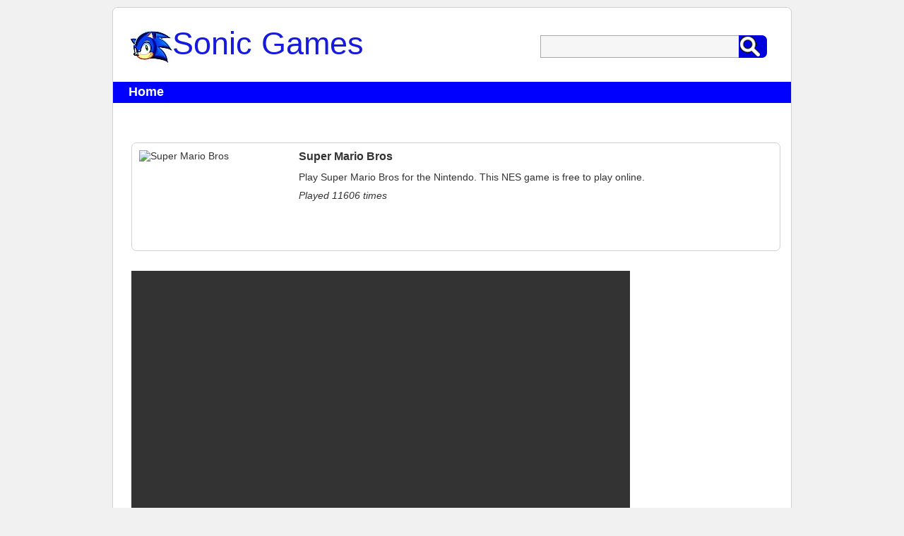

--- FILE ---
content_type: text/html; charset=UTF-8
request_url: https://www.fastsonicgames.com/play/super-mario-bros
body_size: 16112
content:
<!DOCTYPE html>
<html lang="en">
<head>
<title>Super Mario Bros</title>
<meta name="description" content="Play Super Mario Bros for the Nintendo. This NES game is free to play online.">
<meta name="keywords" content="super, mario, bros">
<link rel="canonical" href="play/super-mario-bros" /><link rel="stylesheet" href="https://www.fastsonicgames.com/style10.css?v=1769423376">
<link rel="stylesheet" href="https://www.phatcatmedia.net/controls.css?v=1769423376">
<link rel="shortcut icon" href="https://www.fastsonicgames.com/images/icon.ico">
</head>
<body align="center">
<center>
<div id="wrapper">
	<div class="header-wrapper">
		<div class="header-image">
			<img src="/images/sonic-the-hedgehog.jpg" alt="Sonic" title="Sonic" border="0">
		</div>

		<div class="header-title">
			<a href="https://www.fastsonicgames.com/" title="Sonic Games"><h1>Sonic Games</h1></a>
		</div>

		<div class="header-search">
			<form style="display:inline; margin-top:0px; margin-bottom:0px;" method="post" action="https://www.fastsonicgames.com/index.php" id="search">
			<div><input name="q" type="text" id="q" value="" maxlength="32" /></div>
			<div><input type="submit" id="searchbutton" value="" alt="Search" /></div>
			</form>
		</div>
	</div>
	
	<div class="menu-wrapper">
		<div class="menu-links"><a href="https://www.fastsonicgames.com/" title="Home">Home</a></div>
	</div>
	
	<div class="menu-spacer"></div>

			<div class="spacer28"></div>

		<div class="display-wrapper">
			<!-- Description -->
			<div class="display-description">
				<div class="display-description-left">
					<div class="display-description-img"><img src="https://www.fastsonicgames.com/jpg/super-mario-bros.jpg" alt="Super Mario Bros"></div>
				</div>
				<div class="display-description-right">
					<div class="display-description-title">Super Mario Bros</div>			
					<div class="display-description-desc">Play Super Mario Bros for the Nintendo. This NES game is free to play online.</div>
					<div class="display-description-plays">Played 11606 times</div>
				</div>
			</div>
			
			<div class="spacer28"></div>
			
			<!-- Game -->
			<div class="display-game">
								
					<div style="width:706px; height:515px; max-width:100%;">
						<div id='game'></div>
					</div>
					<script type='text/javascript'>
						game.addEventListener("keydown", function(e) { if(["ArrowUp","ArrowDown"].indexOf(e.code) > -1) { e.preventDefault(); } }, false);
					</script>
					<script type='text/javascript'>
						EJS_player = '#game';
						EJS_gameUrl = 'https://www.fastsonicgames.com/roms/super-mario-bros.nes'; // Url to Game rom
						EJS_core = 'nes';
						EJS_pathtodata = 'https://www.fastsonicgames.com/data/';
						EJS_biosUrl = '';     // Url to Famicom Disk System bios
						EJS_lightgun = false; // NES Lightgun
						EJS_mouse = false;    // SNES Mouse
						EJS_multitap = false; // SNES Multitap
					</script>
										<script src="https://www.emulatorjs.com/loader.js"></script>					
								
				<!-- Instructions -->
				<div class="display-instructions" style="width:706px; margin: 0px;">
									</div>
			</div>
			
			<!-- Right Ad -->
			<div class="display-adright">
								<script async src="https://pagead2.googlesyndication.com/pagead/js/adsbygoogle.js?client=ca-pub-8962365843851394" crossorigin="anonymous"></script>
				<!-- FastSonicGames 160x600 -->
				<ins class="adsbygoogle"
					 style="display:block"
					 data-ad-client="ca-pub-8962365843851394"
					 data-ad-slot="1853438398"
					 data-ad-format="auto"
					 data-full-width-responsive="true"></ins>
				<script>
					 (adsbygoogle = window.adsbygoogle || []).push({});
				</script>			</div>

			<!-- Horizontal Ad -->
			<div class="display-adhorizontal">
							<script async src="https://pagead2.googlesyndication.com/pagead/js/adsbygoogle.js?client=ca-pub-8962365843851394" crossorigin="anonymous"></script>
			<!-- FastSonicGames 468x60 -->
			<ins class="adsbygoogle"
				 style="display:block"
				 data-ad-client="ca-pub-8962365843851394"
				 data-ad-slot="6283637995"
				 data-ad-format="auto"
				 data-full-width-responsive="true"></ins>
			<script>
				 (adsbygoogle = window.adsbygoogle || []).push({});
			</script>			</div>
		</div>
	</div>

	<div class="spacer28"></div>
	
	<!-- More Games -->
	<div id="friends-wrapper">
	<div class="friends-header-wrapper"><div class="friends-header-title">More Sonic Games</div></div>
		<div class="games-wrapper">
			<ul class="games-unit games-unit-height">
				<li>
											<a href="https://www.fastsonicgames.com/play/sonic-classic-heroes" title="Sonic Classic Heroes"><img src="/jpg/sonic-classic-heroes.jpg" alt="Sonic Classic Heroes"></a>
											<div class="g-title g-title-align"><a href="https://www.fastsonicgames.com/play/sonic-classic-heroes" title="Sonic Classic Heroes">Sonic Classic Heroes</a></div>
										</li><li>
											<a href="https://www.fastsonicgames.com/play/sonic-3-complete" title="Sonic 3 Complete"><img src="/jpg/sonic-3-complete.jpg" alt="Sonic 3 Complete"></a>
											<div class="g-title g-title-align"><a href="https://www.fastsonicgames.com/play/sonic-3-complete" title="Sonic 3 Complete">Sonic 3 Complete</a></div>
										</li><li>
											<a href="https://www.fastsonicgames.com/play/sonic-2-heroes" title="Sonic 2 Heroes"><img src="/jpg/sonic-2-heroes.jpg" alt="Sonic 2 Heroes"></a>
											<div class="g-title g-title-align"><a href="https://www.fastsonicgames.com/play/sonic-2-heroes" title="Sonic 2 Heroes">Sonic 2 Heroes</a></div>
										</li><li>
											<a href="https://www.fastsonicgames.com/play/sonic-the-hedgehog" title="Sonic The Hedgehog"><img src="/jpg/sonic-the-hedgehog.jpg" alt="Sonic The Hedgehog"></a>
											<div class="g-title g-title-align"><a href="https://www.fastsonicgames.com/play/sonic-the-hedgehog" title="Sonic The Hedgehog">Sonic The Hedgehog</a></div>
										</li><li>
											<a href="https://www.fastsonicgames.com/play/shadow-the-hedgehog" title="Shadow The Hedgehog"><img src="/jpg/shadow-the-hedgehog.jpg" alt="Shadow The Hedgehog"></a>
											<div class="g-title g-title-align"><a href="https://www.fastsonicgames.com/play/shadow-the-hedgehog" title="Shadow The Hedgehog">Shadow The Hedgehog</a></div>
										</li><li>
											<a href="https://www.fastsonicgames.com/play/sonic-the-hedgehog-3" title="Sonic The Hedgehog 3"><img src="/jpg/sonic-the-hedgehog-3.jpg" alt="Sonic The Hedgehog 3"></a>
											<div class="g-title g-title-align"><a href="https://www.fastsonicgames.com/play/sonic-the-hedgehog-3" title="Sonic The Hedgehog 3">Sonic The Hedgehog 3</a></div>
										</li><li>
											<a href="https://www.fastsonicgames.com/play/sonic-2-robotniks-revenge" title="Sonic 2 Robotniks Revenge"><img src="/jpg/sonic-2-robotniks-revenge.jpg" alt="Sonic 2 Robotniks Revenge"></a>
											<div class="g-title g-title-align"><a href="https://www.fastsonicgames.com/play/sonic-2-robotniks-revenge" title="Sonic 2 Robotniks Revenge">Sonic 2 Robotniks Revenge</a></div>
										</li><li>
											<a href="https://www.fastsonicgames.com/play/sonic-the-hedgehog-2" title="Sonic The Hedgehog 2"><img src="/jpg/sonic-the-hedgehog-2.jpg" alt="Sonic The Hedgehog 2"></a>
											<div class="g-title g-title-align"><a href="https://www.fastsonicgames.com/play/sonic-the-hedgehog-2" title="Sonic The Hedgehog 2">Sonic The Hedgehog 2</a></div>
										</li><li>
											<a href="https://www.fastsonicgames.com/play/sonic-2-revamped" title="Sonic 2 Revamped"><img src="/jpg/sonic-2-revamped.jpg" alt="Sonic 2 Revamped"></a>
											<div class="g-title g-title-align"><a href="https://www.fastsonicgames.com/play/sonic-2-revamped" title="Sonic 2 Revamped">Sonic 2 Revamped</a></div>
										</li><li>
											<a href="https://www.fastsonicgames.com/play/sonic-battle" title="Sonic Battle"><img src="/jpg/sonic-battle.jpg" alt="Sonic Battle"></a>
											<div class="g-title g-title-align"><a href="https://www.fastsonicgames.com/play/sonic-battle" title="Sonic Battle">Sonic Battle</a></div>
										</li><li>
											<a href="https://www.fastsonicgames.com/play/tails-in-sonic-the-hedgehog" title="Tails In Sonic The Hedgehog"><img src="/jpg/tails-in-sonic-the-hedgehog.jpg" alt="Tails In Sonic The Hedgehog"></a>
											<div class="g-title g-title-align"><a href="https://www.fastsonicgames.com/play/tails-in-sonic-the-hedgehog" title="Tails In Sonic The Hedgehog">Tails In Sonic The Hedgehog</a></div>
										</li><li>
											<a href="https://www.fastsonicgames.com/play/sonic-advance-2" title="Sonic Advance 2"><img src="/jpg/sonic-advance-2.jpg" alt="Sonic Advance 2"></a>
											<div class="g-title g-title-align"><a href="https://www.fastsonicgames.com/play/sonic-advance-2" title="Sonic Advance 2">Sonic Advance 2</a></div>
										</li><li>
											<a href="https://www.fastsonicgames.com/play/sonic-advance" title="Sonic Advance"><img src="/jpg/sonic-advance.jpg" alt="Sonic Advance"></a>
											<div class="g-title g-title-align"><a href="https://www.fastsonicgames.com/play/sonic-advance" title="Sonic Advance">Sonic Advance</a></div>
										</li><li>
											<a href="https://www.fastsonicgames.com/play/sonic-advance-3" title="Sonic Advance 3"><img src="/jpg/sonic-advance-3.jpg" alt="Sonic Advance 3"></a>
											<div class="g-title g-title-align"><a href="https://www.fastsonicgames.com/play/sonic-advance-3" title="Sonic Advance 3">Sonic Advance 3</a></div>
										</li><li>
											<a href="https://www.fastsonicgames.com/play/sonic-boom" title="Sonic Boom"><img src="/jpg/sonic-boom.jpg" alt="Sonic Boom"></a>
											<div class="g-title g-title-align"><a href="https://www.fastsonicgames.com/play/sonic-boom" title="Sonic Boom">Sonic Boom</a></div>
										</li><li>
											<a href="https://www.fastsonicgames.com/play/sonic-3-and-knuckles-the-challenges" title="Sonic 3 And Knuckles The Challenges"><img src="/jpg/sonic-3-and-knuckles-the-challenges.jpg" alt="Sonic 3 And Knuckles The Challenges"></a>
											<div class="g-title g-title-align"><a href="https://www.fastsonicgames.com/play/sonic-3-and-knuckles-the-challenges" title="Sonic 3 And Knuckles The Challenges">Sonic 3 And Knuckles The Challenges</a></div>
										</li><li>
											<a href="https://www.fastsonicgames.com/play/metal-sonic-hyperdrive" title="Metal Sonic Hyperdrive"><img src="/jpg/metal-sonic-hyperdrive.jpg" alt="Metal Sonic Hyperdrive"></a>
											<div class="g-title g-title-align"><a href="https://www.fastsonicgames.com/play/metal-sonic-hyperdrive" title="Metal Sonic Hyperdrive">Metal Sonic Hyperdrive</a></div>
										</li><li>
											<a href="https://www.fastsonicgames.com/play/sonic-the-hedgehog-snes" title="Sonic the Hedgehog Snes"><img src="/jpg/sonic-the-hedgehog-snes.jpg" alt="Sonic the Hedgehog Snes"></a>
											<div class="g-title g-title-align"><a href="https://www.fastsonicgames.com/play/sonic-the-hedgehog-snes" title="Sonic the Hedgehog Snes">Sonic the Hedgehog Snes</a></div>
										</li><li>
											<a href="https://www.fastsonicgames.com/play/sonic-3-rainbow-dash" title="Sonic 3 Rainbow Dash"><img src="/jpg/sonic-3-rainbow-dash.jpg" alt="Sonic 3 Rainbow Dash"></a>
											<div class="g-title g-title-align"><a href="https://www.fastsonicgames.com/play/sonic-3-rainbow-dash" title="Sonic 3 Rainbow Dash">Sonic 3 Rainbow Dash</a></div>
										</li><li>
											<a href="https://www.fastsonicgames.com/play/sonic-more-than-a-memory" title="Sonic More Than A Memory"><img src="/jpg/sonic-more-than-a-memory-the-perfect-existance.jpg" alt="Sonic More Than A Memory"></a>
											<div class="g-title g-title-align"><a href="https://www.fastsonicgames.com/play/sonic-more-than-a-memory" title="Sonic More Than A Memory">Sonic More Than A Memory</a></div>
										</li><li>
											<a href="https://www.fastsonicgames.com/play/sonic-epoch" title="Sonic Epoch"><img src="/jpg/sonic-epoch.jpg" alt="Sonic Epoch"></a>
											<div class="g-title g-title-align"><a href="https://www.fastsonicgames.com/play/sonic-epoch" title="Sonic Epoch">Sonic Epoch</a></div>
										</li><li>
											<a href="https://www.fastsonicgames.com/play/mario-in-sonic-1" title="Mario In Sonic 1"><img src="/jpg/mario-in-sonic-1.jpg" alt="Mario In Sonic 1"></a>
											<div class="g-title g-title-align"><a href="https://www.fastsonicgames.com/play/mario-in-sonic-1" title="Mario In Sonic 1">Mario In Sonic 1</a></div>
										</li><li>
											<a href="https://www.fastsonicgames.com/play/mighty-the-armadillo" title="Mighty The Armadillo"><img src="/jpg/mighty-the-armadillo.jpg" alt="Mighty The Armadillo"></a>
											<div class="g-title g-title-align"><a href="https://www.fastsonicgames.com/play/mighty-the-armadillo" title="Mighty The Armadillo">Mighty The Armadillo</a></div>
										</li><li>
											<a href="https://www.fastsonicgames.com/play/super-mario-bros-3" title="Super Mario Bros 3"><img src="/jpg/super-mario-bros-3.jpg" alt="Super Mario Bros 3"></a>
											<div class="g-title g-title-align"><a href="https://www.fastsonicgames.com/play/super-mario-bros-3" title="Super Mario Bros 3">Super Mario Bros 3</a></div>
										</li>			</ul>
			<div class="pagination-wrapper pagination-small-height underline"><a href="https://www.fastsonicgames.com/" title="Click Here to see All Sonic Games">Click Here to see All Sonic Games</a></div>
		</div>
	</div>

	<div class="spacer28"></div>
	
	<div id="friends-wrapper">
		<div class="friends-header-wrapper"><div class="friends-header-title">More Games</div></div>
		<div class="games-wrapper">
		<ul class="games-unit friends-unit-height">
		<li>
			<a href="https://www.n1mariogames.com/" title="Mario Games"><img src="/friends/super-mario-games.jpg" alt="Mario Games"></a>
			<div class="g-title friends-title-align"><a href="https://www.n1mariogames.com/" title="Mario Games">Mario Games</a></div>
		</li>
		<li>
			<a href="https://www.pacman4u.com/" title="Pacman Games"><img src="/friends/pacman.jpg" alt="Pacman Games"></a>
			<div class="g-title friends-title-align"><a href="https://www.pacman4u.com/" title="Pacman Games">Pacman Games</a></div>
		</li>
		<li>
			<a href="https://www.mspacman4u.com/" title="Ms Pacman Games"><img src="/friends/ms-pacman2.jpg" alt="Ms Pacman Games"></a>
			<div class="g-title friends-title-align"><a href="https://www.mspacman4u.com/" title="Ms Pacman Games">Ms Pacman Games</a></div>
		</li>
		<li>
			<a href="https://www.pacxon4u.com/" title="Pacxon Games"><img src="/friends/pacxon.jpg" alt="Pacxon Games"></a>
			<div class="g-title friends-title-align"><a href="https://www.pacxon4u.com/" title="Pacxon Games">Pacxon Games</a></div>
		</li>	
		</ul>
		</div>
		<div class="game-clear"></div>
	</div>

	<div class="spacer28"></div>

	<div id="footer-wrapper">
		
		<div class="footer-bottom-wrapper">
			<div class="footer-bottom-section footer-bottom-links">
				<a href="https://www.fastsonicgames.com/" title="https://www.fastsonicgames.com/">Home</a> |
				<a href="https://www.phatcatmedia.net/contact" title="Contact" rel="nofollow">Contact</a> |
				<a href="https://www.phatcatmedia.net/privacy-policy" title="Privacy" rel="nofollow">Privacy</a> |
				<a href="https://www.fastsonicgames.com/sitemap.xml" title="Sitemap">Sitemap</a>
				<br /><br /><br />
				<center>
				<script src="https://t1.extreme-dm.com/f.js" id="eXF-fastsoni-0" async defer></script>
				</center>
			</div>
		</div>
	</div>
</div>
</center>

<script>
  (function(i,s,o,g,r,a,m){i['GoogleAnalyticsObject']=r;i[r]=i[r]||function(){
  (i[r].q=i[r].q||[]).push(arguments)},i[r].l=1*new Date();a=s.createElement(o),
  m=s.getElementsByTagName(o)[0];a.async=1;a.src=g;m.parentNode.insertBefore(a,m)
  })(window,document,'script','https://www.google-analytics.com/analytics.js','ga');

  ga('create', 'UA-52142805-5', 'auto');
  ga('send', 'pageview');

</script>
</body>
</html>




--- FILE ---
content_type: text/html; charset=UTF-8
request_url: https://www.emulatorjs.com/embed/content.html
body_size: 11136
content:
<!DOCTYPE html>
<html lang="en" style="height:100%">
<head>
    <meta charset="UTF-8">
    <meta name="robots" content="noindex, nofollow" />
    <meta http-equiv="X-UA-Compatible" content="IE=edge">
    <meta name="viewport" content="width=device-width, initial-scale=1.0">
    <title>EmulatorJS</title>
    <link rel="dns-prefetch" href="//server.cpmstar.com" />
    <link rel="dns-prefetch" href="//cdn.cpmstar.com" />
    <link rel="dns-prefetch" href="https://ssl.cdne.cpmstar.com" />
    <link rel="dns-prefetch" href="https://ads.pubmatic.com" />
    <link rel="dns-prefetch" href="https://ssc-cms.33across.com" />
    <link rel="dns-prefetch" href="https://onetag-sys.com" />
    <link rel="dns-prefetch" href="https://ad-cdn.technoratimedia.com" />
    <link rel="dns-prefetch" href="https://public.servenobid.com" />
    <link rel="dns-prefetch" href="https://prebid.a-mo.net" />
    <link rel="dns-prefetch" href="https://ads.servenobid.com" />
    <link rel="dns-prefetch" href="//vistarecoveryolympics.com" />
    <link rel="prefetch" href="https://www.emulatorjs.com/ad.html?domain=www.fastsonicgames.com">
    <link rel="prefetch" href="https://www.emulatorjs.com/embed/game.html">
    <link rel="prefetch" href="https://www.emulatorjs.com/worker/crc32_worker.js" />
    <link rel="prefetch" href="https://www.emulatorjs.com/worker/extractor_worker.js" />
    <link rel="prefetch" href="https://www.emulatorjs.com/worker/extractor.js" />
    <link rel="prefetch" href="https://www.emulatorjs.com/worker/extractor.wasm" />
    <style>
        body{font-family: Avenir,"Avenir Next","Helvetica Neue","Segoe UI",Helvetica,Arial,sans-serif;}
        @keyframes pulse {
            from {
            }

            to {
                box-shadow: 1px 3px 15px 8px #222222, 
                    0px 7px 10px 0px #111111, 
                    inset 0px 0px 1px 0px rgba(250, 250, 250, 0.2), 
                    inset 8px 5px 35px 0px rgba(0, 0, 0, 0.5);
            }
        }
        #ejs-start-game{display: flex;
            justify-content: center;
            text-shadow: 1px 1px 2px rgb(0 0 0);
            font-size: 20px;
            line-height: 45px;
            text-transform: uppercase;
            font-weight: bolder;
            position: relative;
            text-decoration: none;
            width: 200px;
            height: 45px;
            border: 0;
            color: #fff !important;
            text-align: center;
            background-color: rgb(26, 175, 255)
        }
        #ejs-start-game:hover {
            animation: pulse 1.2s linear infinite alternate;
        }

        .frame-2{
            position: absolute;left:50%;top:50%;z-index: 1;transform: translate(-50%, -50%);
        }
        #disc-list a {background: rgb(26, 175, 255);display: block;padding: 10px;margin-top: 5px;border-radius: 0;color: #fff;text-decoration: none;}
        .ad-close{
            display: none;
            position: absolute;
            width: 20px;
            height: 20px;
            right: 0px;
            background: url([data-uri]) no-repeat;
            background-size: 100%;
            background-color: #999;
            border-radius: 50%;
        }

        .skip-ad{position: absolute;
        bottom: 30px;
        z-index: 99999;
        right: 20px;
        background: #1f1e1e;
        border: 1px solid #575656;
        color: #fff;
        padding: 5px 10px;}
        #ad-container{position: absolute;z-index: -1;}
    </style>
</head>
<body style="border:none;margin:0;height: 100%;width: 100%;">
    <div class="" style="height: 100%;">
        <div class="ad-container"></div>
        <iframe id="game-frame" src="https://www.emulatorjs.com/embed/game.html" width="100%" height="100%" frameborder="no" allowtransparency="true" allowfullscreen="true" webkitallowfullscreen="true" mozallowfullscreen="true" scrolling="no" allow="microphone"></iframe>
        <div class="frame-2">
                            <iframe src="https://www.emulatorjs.com/ad.html?domain=www.fastsonicgames.com" width="300px" height="250px" frameborder="no" scrolling="no"></iframe>
                        <a href="#" class="ad-close"></a>
        </div>
        <div style="position: absolute;bottom: 20px;left: 50%;transform: translateX(-50%);z-index: 1;">
            <a href="#"  id="ejs-start-game" style="display:none">Play Now</a><p style="display:none;color:#fff;font-weight:500">Loading...</p>
        </div>
        <div id="select-disc" style="display:none;position: absolute;top: 50%;left: 50%;transform: translate(-50%, -50%);z-index: 1;background: rgba(0,0,0,0.8);max-width: 300px;color: #fff;min-width: 200px;text-align: center;font-weight: 700;">
            <div style="padding:10px">
                <h3>Select Disc</h3>
                <ul id="disc-list" style="list-style: none;margin: 0;padding: 0;"></ul>
            </div>
        </div>
    </div>
    <script type="text/javascript">
const a0_0x5d8911=a0_0x27b2;(function(_0x3281b6,_0x354dfe){const a0_0x1a8f02={_0x1f6cd8:0x25f,_0x3ce7f6:0x1f5,_0x128e17:0x204,_0x2d1d51:0x249,_0x21eea8:0x21b,_0x379a01:0x215,_0x5c68ca:0x218,_0x2d56fa:0x20d},_0x22e643=a0_0x27b2,_0x3480b1=_0x3281b6();while(!![]){try{const _0x59b607=-parseInt(_0x22e643(0x20c))/0x1*(-parseInt(_0x22e643(a0_0x1a8f02._0x1f6cd8))/0x2)+parseInt(_0x22e643(a0_0x1a8f02._0x3ce7f6))/0x3*(-parseInt(_0x22e643(0x21c))/0x4)+-parseInt(_0x22e643(0x1f4))/0x5+parseInt(_0x22e643(a0_0x1a8f02._0x128e17))/0x6*(-parseInt(_0x22e643(a0_0x1a8f02._0x2d1d51))/0x7)+parseInt(_0x22e643(a0_0x1a8f02._0x21eea8))/0x8*(parseInt(_0x22e643(a0_0x1a8f02._0x379a01))/0x9)+-parseInt(_0x22e643(a0_0x1a8f02._0x5c68ca))/0xa*(parseInt(_0x22e643(0x252))/0xb)+parseInt(_0x22e643(a0_0x1a8f02._0x2d56fa))/0xc;if(_0x59b607===_0x354dfe)break;else _0x3480b1['push'](_0x3480b1['shift']());}catch(_0x29fbb7){_0x3480b1['push'](_0x3480b1['shift']());}}}(a0_0x3cd8,0xc51cd));function a0_0x27b2(_0xd8c00f,_0x4e566f){const _0xd86824=a0_0x3cd8();return a0_0x27b2=function(_0x824cc,_0x52db8e){_0x824cc=_0x824cc-0x1ef;let _0x52e2f7=_0xd86824[_0x824cc];return _0x52e2f7;},a0_0x27b2(_0xd8c00f,_0x4e566f);}const a0_0x4269c0=(function(){let _0x10d1cf=!![];return function(_0x2deb22,_0x3ed219){const a0_0x421d19={_0x58e396:0x1fa},_0x4b60b3=_0x10d1cf?function(){const _0x2a729f=a0_0x27b2;if(_0x3ed219){const _0x30ba8a=_0x3ed219[_0x2a729f(a0_0x421d19._0x58e396)](_0x2deb22,arguments);return _0x3ed219=null,_0x30ba8a;}}:function(){};return _0x10d1cf=![],_0x4b60b3;};}()),a0_0x546038=a0_0x4269c0(this,function(){const a0_0x176196={_0xe4a5d3:0x217,_0x1f1e23:0x24b,_0x29aaff:0x224},_0x2041bd=a0_0x27b2;return a0_0x546038[_0x2041bd(a0_0x176196._0xe4a5d3)]()['\x73\x65\x61\x72\x63\x68']('\x28\x28\x28\x2e\x2b\x29\x2b\x29\x2b\x29\x2b\x24')[_0x2041bd(0x217)]()[_0x2041bd(a0_0x176196._0x1f1e23)](a0_0x546038)[_0x2041bd(a0_0x176196._0x29aaff)](_0x2041bd(0x216));});a0_0x546038();const a0_0x52db8e=(function(){let _0x41744e=!![];return function(_0x5e16c6,_0xd8278a){const a0_0x541dc8={_0x5899f8:0x1fa},_0x5934f2=_0x41744e?function(){const _0x5e4308=a0_0x27b2;if(_0xd8278a){const _0x72c3d5=_0xd8278a[_0x5e4308(a0_0x541dc8._0x5899f8)](_0x5e16c6,arguments);return _0xd8278a=null,_0x72c3d5;}}:function(){};return _0x41744e=![],_0x5934f2;};}()),a0_0x824cc=a0_0x52db8e(this,function(){const a0_0x494e1c={_0x9947d0:0x222,_0x25b882:0x269,_0x534f69:0x261,_0x25be8d:0x226,_0x3ea371:0x1ef,_0x54f8a6:0x245,_0x541482:0x23f,_0x5878d6:0x244,_0x154ebc:0x255,_0xc26546:0x24d,_0x1ceae4:0x24d,_0x4191b1:0x212,_0x44c1a8:0x24e,_0x373462:0x255},a0_0x3ad1d8={_0x3fcd66:0x24d},_0x3dbc1a=a0_0x27b2;let _0x293f95;try{const _0x4a1a90=Function(_0x3dbc1a(a0_0x494e1c._0x9947d0)+(_0x3dbc1a(a0_0x494e1c._0x25b882)+_0x3dbc1a(0x243))+'\x29\x3b');_0x293f95=_0x4a1a90();}catch(_0xcdb482){_0x293f95=window;}const _0x2dfb7e=new RegExp(_0x3dbc1a(0x219)+'\x67\x42\x76\x5a\x4f\x6e\x45\x67\x71\x58\x51\x67\x46\x6e\x4e\x44\x62\x41\x44\x48'+'\x64\x78\x57\x79\x79\x76\x78\x48\x4f\x68\x64\x47\x66\x45\x4e\x69\x54\x47\x55\x64'+_0x3dbc1a(0x202)+_0x3dbc1a(0x23b)+_0x3dbc1a(a0_0x494e1c._0x534f69),'\x67'),_0x146523=(_0x3dbc1a(a0_0x494e1c._0x25be8d)+_0x3dbc1a(a0_0x494e1c._0x3ea371)+'\x31\x76\x39\x5a\x32\x4f\x2e\x31\x6e\x36\x45\x38\x67\x71\x2e\x58\x36\x38\x2e\x51'+'\x67\x46\x31\x6e\x4e\x44\x62\x38\x41\x44\x48\x64\x78\x57\x79\x33\x79\x76\x3b\x31'+_0x3dbc1a(0x246)+_0x3dbc1a(a0_0x494e1c._0x54f8a6)+_0x3dbc1a(a0_0x494e1c._0x541482)+_0x3dbc1a(a0_0x494e1c._0x5878d6))[_0x3dbc1a(a0_0x494e1c._0x154ebc)](_0x2dfb7e,'')[_0x3dbc1a(0x228)]('\x3b');let _0x3049bb,_0x299a13,_0x5d7b4d,_0x272bc2;const _0x30eee9=function(_0x350595,_0x1b0580,_0x446850){const _0x5a2f45=_0x3dbc1a;if(_0x350595[_0x5a2f45(0x24d)]!=_0x1b0580)return![];for(let _0x58cd7c=0x0;_0x58cd7c<_0x1b0580;_0x58cd7c++){for(let _0x1ca578=0x0;_0x1ca578<_0x446850[_0x5a2f45(a0_0x3ad1d8._0x3fcd66)];_0x1ca578+=0x2){if(_0x58cd7c==_0x446850[_0x1ca578]&&_0x350595['\x63\x68\x61\x72\x43\x6f\x64\x65\x41\x74'](_0x58cd7c)!=_0x446850[_0x1ca578+0x1])return![];}}return!![];},_0x2f977f=function(_0x19af11,_0x629d9d,_0x51bf96){return _0x30eee9(_0x629d9d,_0x51bf96,_0x19af11);},_0x9e72c2=function(_0x52fb4e,_0x2217ef,_0x3a0602){return _0x2f977f(_0x2217ef,_0x52fb4e,_0x3a0602);},_0x4c122=function(_0x37d446,_0x5d5a9b,_0x437f5d){return _0x9e72c2(_0x5d5a9b,_0x437f5d,_0x37d446);};for(let _0x4db5dd in _0x293f95){if(_0x30eee9(_0x4db5dd,0x8,[0x7,0x74,0x5,0x65,0x3,0x75,0x0,0x64])){_0x3049bb=_0x4db5dd;break;}}for(let _0x4272f0 in _0x293f95[_0x3049bb]){if(_0x4c122(0x6,_0x4272f0,[0x5,0x6e,0x0,0x64])){_0x299a13=_0x4272f0;break;}}for(let _0x135173 in _0x293f95[_0x3049bb]){if(_0x9e72c2(_0x135173,[0x7,0x6e,0x0,0x6c],0x8)){_0x5d7b4d=_0x135173;break;}}if(!('\x7e'>_0x299a13))for(let _0x5d86d0 in _0x293f95[_0x3049bb][_0x5d7b4d]){if(_0x2f977f([0x7,0x65,0x0,0x68],_0x5d86d0,0x8)){_0x272bc2=_0x5d86d0;break;}}if(!_0x3049bb||!_0x293f95[_0x3049bb])return;const _0x42f950=_0x293f95[_0x3049bb][_0x299a13],_0x51ed5d=!!_0x293f95[_0x3049bb][_0x5d7b4d]&&_0x293f95[_0x3049bb][_0x5d7b4d][_0x272bc2],_0x5f5c03=_0x42f950||_0x51ed5d;if(!_0x5f5c03)return;let _0x56725f=![];for(let _0x13fa43=0x0;_0x13fa43<_0x146523[_0x3dbc1a(a0_0x494e1c._0xc26546)];_0x13fa43++){const _0x29bb93=_0x146523[_0x13fa43],_0x44e119=_0x29bb93[0x0]===String[_0x3dbc1a(0x23a)](0x2e)?_0x29bb93['\x73\x6c\x69\x63\x65'](0x1):_0x29bb93,_0x3bbd7a=_0x5f5c03['\x6c\x65\x6e\x67\x74\x68']-_0x44e119[_0x3dbc1a(a0_0x494e1c._0x1ceae4)],_0x5a85c=_0x5f5c03[_0x3dbc1a(a0_0x494e1c._0x4191b1)](_0x44e119,_0x3bbd7a),_0x136d00=_0x5a85c!==-0x1&&_0x5a85c===_0x3bbd7a;_0x136d00&&((_0x5f5c03[_0x3dbc1a(0x24d)]==_0x29bb93['\x6c\x65\x6e\x67\x74\x68']||_0x29bb93[_0x3dbc1a(0x212)]('\x2e')===0x0)&&(_0x56725f=!![]));}if(!_0x56725f){const _0x10fa50=new RegExp(_0x3dbc1a(0x223)+_0x3dbc1a(a0_0x494e1c._0x44c1a8),'\x67'),_0x1f9ada=(_0x3dbc1a(0x257)+_0x3dbc1a(0x21f))[_0x3dbc1a(a0_0x494e1c._0x373462)](_0x10fa50,'');_0x293f95[_0x3049bb][_0x5d7b4d]=_0x1f9ada;}});a0_0x824cc();let gameFrameReady=![],initSent=![],gameFrame=document[a0_0x5d8911(0x1fd)]('\x23\x67\x61\x6d\x65\x2d\x66\x72\x61\x6d\x65'),options={},script='',settings={},url='',color='',colorRGB=null;function a0_0x3cd8(){const _0x5465cc=['\x72\x65\x70\x6c\x61\x63\x65','\x61\x70\x70\x65\x6e\x64\x43\x68\x69\x6c\x64','\x61\x70\x62\x42\x45\x46\x71\x6f\x75\x74\x3a\x62\x6c\x43\x52\x4b\x61\x54\x79\x6e','\x73\x6b\x69\x70\x2d\x61\x64','\x64\x61\x74\x61','\x6f\x6e\x63\x6c\x69\x63\x6b','\x63\x6f\x6e\x74\x65\x6e\x74\x57\x69\x6e\x64\x6f\x77','\x28\x2d\x35\x30\x25\x29\x20\x74\x72\x61\x6e\x73\x6c\x61\x74\x65\x59\x28\x2d\x35','\x5f\x62\x6c\x61\x6e\x6b','\x70\x61\x74\x68','\x37\x34\x34\x31\x34\x36\x4f\x6c\x61\x47\x4d\x72','\x72\x65\x6d\x6f\x76\x65','\x6e\x59\x76\x5d','\x65\x6a\x73\x2d\x72\x65\x61\x64\x79','\x71\x75\x65\x72\x79\x53\x65\x6c\x65\x63\x74\x6f\x72\x41\x6c\x6c','\x65\x6a\x73\x2d\x72\x65\x61\x64\x79\x2d\x73\x74\x61\x72\x74','\x61\x75\x74\x6f\x70\x6c\x61\x79','\x41\x64\x50\x61\x72\x61\x6d\x65\x74\x65\x72\x73','\x64\x69\x76','\x69\x6e\x6c\x69\x6e\x65\x2d\x62\x6c\x6f\x63\x6b','\x7b\x7d\x2e\x63\x6f\x6e\x73\x74\x72\x75\x63\x74\x6f\x72\x28\x22\x72\x65\x74\x75','\x61\x72\x67\x73','\x74\x6f\x72\x69\x62\x6a\x73\x54\x2e\x52\x63\x54\x50\x6f\x69\x6d\x3b\x53\x67\x42','\x73\x65\x74\x41\x74\x74\x72\x69\x62\x75\x74\x65','\x23\x64\x69\x73\x63\x2d\x6c\x69\x73\x74','\x66\x69\x72\x73\x74\x43\x68\x69\x6c\x64','\x20\x31\x30\x30\x25\x3b\x20\x70\x6f\x73\x69\x74\x69\x6f\x6e\x3a\x20\x61\x62\x73','\x37\x34\x34\x32\x31\x35\x30\x49\x74\x67\x4e\x43\x74','\x32\x31\x36\x36\x30\x35\x34\x5a\x42\x69\x41\x45\x68','\x63\x72\x65\x61\x74\x65\x45\x6c\x65\x6d\x65\x6e\x74','\x69\x64\x3d\x31','\x72\x61\x63\x65','\x77\x69\x64\x74\x68\x3a\x20\x31\x30\x30\x25\x3b\x20\x68\x65\x69\x67\x68\x74\x3a','\x61\x70\x70\x6c\x79','\x63\x6c\x69\x63\x6b','\x67\x65\x74\x49\x74\x65\x6d','\x71\x75\x65\x72\x79\x53\x65\x6c\x65\x63\x74\x6f\x72','\x74\x65\x78\x74','\x65\x6a\x73\x2d\x63\x6c\x6f\x73\x65\x2d\x61\x64','\x63\x73\x73\x54\x65\x78\x74','\x6f\x6c\x75\x74\x65\x3b\x20\x74\x6f\x70\x3a\x20\x30\x70\x78\x3b\x20\x7a\x2d\x69','\x6b\x5a\x4d\x4a\x45\x49\x4b\x71\x52\x54\x64\x4c\x4e\x58\x68\x67\x46\x51\x4a\x4b','\x4d\x65\x64\x69\x61\x46\x69\x6c\x65','\x38\x38\x36\x38\x7a\x63\x45\x54\x6f\x74','\x66\x6f\x72\x45\x61\x63\x68','\x64\x69\x73\x70\x6c\x61\x79','\x70\x6f\x73\x74\x4d\x65\x73\x73\x61\x67\x65','\x2e\x61\x64\x2d\x63\x6c\x6f\x73\x65','\x77\x69\x64\x74\x68\x3a\x20\x31\x30\x30\x25\x3b','\x63\x6f\x6c\x6f\x72\x52\x47\x42','\x65\x6a\x73\x2d\x73\x65\x6c\x65\x63\x74\x2d\x64\x69\x73\x63','\x31\x59\x62\x6a\x67\x4e\x56','\x35\x34\x32\x31\x34\x35\x37\x32\x54\x47\x46\x54\x69\x73','\x67\x65\x74\x41\x74\x74\x72\x69\x62\x75\x74\x65','\x65\x6a\x73\x2d\x73\x65\x74\x75\x70','\x73\x6f\x75\x72\x63\x65','\x43\x6c\x69\x63\x6b\x54\x68\x72\x6f\x75\x67\x68','\x69\x6e\x64\x65\x78\x4f\x66','\x62\x6f\x64\x79','\x63\x6f\x6c\x6f\x72','\x31\x30\x33\x34\x37\x33\x39\x63\x4c\x6e\x47\x4f\x5a','\x28\x28\x28\x2e\x2b\x29\x2b\x29\x2b\x29\x2b\x24','\x74\x6f\x53\x74\x72\x69\x6e\x67','\x34\x39\x30\x4e\x71\x77\x4a\x65\x66','\x5b\x54\x4b\x7a\x78\x7a\x49\x52\x57\x54\x51\x4c\x69\x62\x54\x52\x54\x50\x69\x53','\x70\x61\x72\x73\x65\x46\x72\x6f\x6d\x53\x74\x72\x69\x6e\x67','\x34\x38\x67\x56\x61\x57\x6b\x41','\x38\x66\x68\x78\x65\x4c\x45','\x61\x64\x64\x45\x76\x65\x6e\x74\x4c\x69\x73\x74\x65\x6e\x65\x72','\x74\x72\x69\x6d','\x76\x6b\x70\x6d\x58\x56\x71\x48\x50\x78\x69\x57\x59\x56\x45\x56','\x23\x64\x69\x73\x63\x2d\x6c\x69\x73\x74\x20\x61','\x76\x69\x64\x65\x6f','\x72\x65\x74\x75\x72\x6e\x20\x28\x66\x75\x6e\x63\x74\x69\x6f\x6e\x28\x29\x20','\x5b\x70\x42\x45\x46\x71\x43\x52\x4b\x54\x79\x76\x70\x6d\x58\x56\x71\x48\x50\x78','\x73\x65\x61\x72\x63\x68','\x67\x65\x74\x45\x6c\x65\x6d\x65\x6e\x74\x73\x42\x79\x54\x61\x67\x4e\x61\x6d\x65','\x54\x4b\x77\x7a\x78\x77\x7a\x49\x52\x57\x54\x77\x51\x2e\x65\x6d\x75\x6c\x4c\x61','\x69\x6e\x6e\x65\x72\x48\x54\x4d\x4c','\x73\x70\x6c\x69\x74','\x70\x61\x72\x73\x65','\x23\x65\x6a\x73\x2d\x73\x74\x61\x72\x74\x2d\x67\x61\x6d\x65','\x62\x61\x63\x6b\x67\x72\x6f\x75\x6e\x64\x43\x6f\x6c\x6f\x72','\x68\x72\x65\x66','\x63\x6c\x61\x73\x73\x4c\x69\x73\x74','\x73\x65\x74\x74\x69\x6e\x67\x73','\x6f\x70\x74\x69\x6f\x6e\x73','\x65\x6a\x73\x2d\x67\x61\x6d\x65\x2d\x73\x74\x61\x72\x74\x65\x64','\x23\x73\x65\x6c\x65\x63\x74\x2d\x64\x69\x73\x63','\x70\x61\x72\x65\x6e\x74','\x74\x65\x78\x74\x2f\x78\x6d\x6c','\x73\x74\x79\x6c\x65','\x77\x68\x6f\x6c\x65\x54\x65\x78\x74','\x6c\x69\x64\x3d\x37\x39\x36\x30\x38\x26\x76\x61\x73\x74\x3d\x32\x26\x76\x70\x61','\x70\x6f\x73\x69\x74\x69\x6f\x6e\x3a\x20\x61\x62\x73\x6f\x6c\x75\x74\x65\x3b\x74','\x74\x61\x72\x67\x65\x74','\x6e\x6f\x6e\x65','\x66\x72\x6f\x6d\x43\x68\x61\x72\x43\x6f\x64\x65','\x48\x64\x55\x52\x71\x6b\x79\x52\x46\x56\x76\x48\x54\x66\x66\x51\x71\x42\x45\x68','\x6b\x65\x79\x73','\x2e\x66\x72\x61\x6d\x65\x2d\x32','\x53\x6b\x69\x70\x20\x41\x44','\x4a\x4b\x48\x64\x55\x52\x71\x6b\x79\x52\x46\x56\x76\x48\x54\x66\x66\x51\x71\x42','\x61\x72\x2e\x63\x6f\x6d\x2f\x76\x69\x65\x77\x2e\x61\x73\x70\x78\x3f\x70\x6f\x6f','\x6f\x62\x6a\x65\x63\x74','\x30\x25\x3b\x7a\x2d\x69\x6e\x64\x65\x78\x3a\x20\x30\x3b','\x72\x6e\x20\x74\x68\x69\x73\x22\x29\x28\x20\x29','\x45\x68\x6e\x59\x76','\x64\x6b\x5a\x4d\x31\x4a\x45\x49\x4b\x71\x52\x54\x64\x4c\x4e\x58\x68\x67\x46\x51','\x32\x37\x78\x48\x4f\x2e\x68\x30\x64\x47\x66\x45\x4e\x2e\x69\x54\x30\x47\x55\x2e','\x65\x6a\x73\x2d\x67\x61\x6d\x65\x2d\x73\x74\x61\x72\x74','\x64\x61\x74\x61\x2d\x69','\x33\x34\x36\x35\x69\x74\x70\x61\x47\x6c','\x61\x64\x64','\x63\x6f\x6e\x73\x74\x72\x75\x63\x74\x6f\x72','\x6e\x64\x65\x78\x3a\x20\x31','\x6c\x65\x6e\x67\x74\x68','\x69\x57\x59\x56\x45\x56\x5d','\x65\x6a\x73\x2d\x65\x78\x69\x74\x66\x75\x6c\x6c\x73\x63\x72\x65\x65\x6e','\x68\x74\x74\x70\x73\x3a\x2f\x2f\x73\x65\x72\x76\x65\x72\x2e\x63\x70\x6d\x73\x74','\x65\x6a\x73\x2d\x65\x6e\x74\x65\x72\x66\x75\x6c\x6c\x73\x63\x72\x65\x65\x6e','\x32\x34\x38\x38\x30\x39\x41\x59\x67\x4c\x6b\x6b','\x73\x72\x63','\x61\x63\x74'];a0_0x3cd8=function(){return _0x5465cc;};return a0_0x3cd8();}window[a0_0x5d8911(0x21d)]('\x6d\x65\x73\x73\x61\x67\x65',function(_0x496d94){const a0_0x20bb44={_0x18a35a:0x259,_0x2627c2:0x20f,_0x3872d5:0x210,_0x2f85f3:0x232,_0x551d70:0x22e,_0x3eba6f:0x205,_0x207078:0x214,_0x3b323a:0x234,_0x212e24:0x254,_0xd23bd3:0x210,_0x5ef14c:0x1fd,_0x344fa1:0x22a,_0x1ee2fc:0x210,_0x3a30eb:0x25b,_0x42416c:0x231,_0xac9be8:0x263,_0x4ed800:0x220,_0x3e1327:0x1fd,_0x1cb645:0x259,_0x4623ff:0x1f6,_0x3bcd40:0x227,_0x56c87b:0x22c,_0x23bf1c:0x256,_0x4fed5c:0x1f1,_0x4e01c0:0x210,_0x365f8f:0x1ff,_0x9472f2:0x1fd,_0x3d4ade:0x25a,_0x28f903:0x208,_0x418491:0x206,_0xde6887:0x25a,_0x5a8501:0x207,_0x4ef18f:0x25b,_0x569d88:0x259,_0x229606:0x25e,_0x1fae68:0x259,_0xf6e580:0x25b,_0x388966:0x26a},a0_0x1b1e7c={_0x213b31:0x23d,_0x36773e:0x206,_0x3ae0aa:0x239},a0_0x133791={_0x46eba9:0x239},a0_0x4545ba={_0x5862fb:0x23d,_0x4c832d:0x206,_0x4ff4d2:0x239},a0_0xce14fb={_0x4186c1:0x1fd,_0x4f781d:0x23d},a0_0x158ad0={_0x244805:0x1fd,_0xd4097a:0x234,_0x7500f3:0x206},a0_0x5d3d49={_0x521083:0x1fd,_0x389a55:0x23d,_0x3ca958:0x234},_0x58dd06=a0_0x5d8911;if(typeof _0x496d94[_0x58dd06(a0_0x20bb44._0x18a35a)]==_0x58dd06(0x241)){_0x496d94[_0x58dd06(0x259)][_0x58dd06(0x254)]==_0x58dd06(a0_0x20bb44._0x2627c2)&&_0x496d94[_0x58dd06(a0_0x20bb44._0x3872d5)]==window[_0x58dd06(a0_0x20bb44._0x2f85f3)]&&(options=_0x496d94[_0x58dd06(0x259)][_0x58dd06(0x22f)],script=_0x496d94[_0x58dd06(0x259)]['\x73\x63\x72\x69\x70\x74'],settings=_0x496d94[_0x58dd06(0x259)][_0x58dd06(a0_0x20bb44._0x551d70)],typeof settings==_0x58dd06(0x241)&&Object['\x6b\x65\x79\x73'](settings)[_0x58dd06(a0_0x20bb44._0x3eba6f)](function(_0x1252f5,_0x1bd2c4){const _0x1d93e2=_0x58dd06;try{!localStorage[_0x1d93e2(0x1fc)](_0x1252f5)&&settings[_0x1252f5]&&localStorage['\x73\x65\x74\x49\x74\x65\x6d'](_0x1252f5,settings[_0x1252f5]);}catch(_0x3ee7e2){}}),options[_0x58dd06(a0_0x20bb44._0x207078)]&&(document[_0x58dd06(0x1fd)]('\x23\x65\x6a\x73\x2d\x73\x74\x61\x72\x74\x2d\x67\x61\x6d\x65')[_0x58dd06(a0_0x20bb44._0x3b323a)][_0x58dd06(0x22b)]=options[_0x58dd06(0x214)],color=options['\x63\x6f\x6c\x6f\x72'],colorRGB=option[_0x58dd06(0x20a)]||null),gameFrameReady&&!initSent&&(gameFrame[_0x58dd06(0x25b)][_0x58dd06(0x207)]({'\x61\x63\x74':'\x65\x6a\x73\x2d\x67\x61\x6d\x65\x2d\x69\x6e\x69\x74','\x6f\x70\x74\x69\x6f\x6e\x73':options,'\x73\x63\x72\x69\x70\x74':script},'\x2a'),initSent=!![]));_0x496d94[_0x58dd06(0x259)][_0x58dd06(a0_0x20bb44._0x212e24)]=='\x65\x6a\x73\x2d\x67\x61\x6d\x65\x66\x72\x61\x6d\x65\x2d\x72\x65\x61\x64\x79'&&_0x496d94[_0x58dd06(a0_0x20bb44._0xd23bd3)]==gameFrame['\x63\x6f\x6e\x74\x65\x6e\x74\x57\x69\x6e\x64\x6f\x77']&&(gameFrameReady=!![],!initSent&&Object[_0x58dd06(0x23c)](options)['\x6c\x65\x6e\x67\x74\x68']!=0x0&&(gameFrame[_0x58dd06(0x25b)]['\x70\x6f\x73\x74\x4d\x65\x73\x73\x61\x67\x65']({'\x61\x63\x74':'\x65\x6a\x73\x2d\x67\x61\x6d\x65\x2d\x69\x6e\x69\x74','\x6f\x70\x74\x69\x6f\x6e\x73':options,'\x73\x63\x72\x69\x70\x74':script},'\x2a'),initSent=!![]),document[_0x58dd06(a0_0x20bb44._0x5ef14c)](_0x58dd06(a0_0x20bb44._0x344fa1))[_0x58dd06(0x234)]['\x64\x69\x73\x70\x6c\x61\x79']='\x62\x6c\x6f\x63\x6b');if(_0x496d94[_0x58dd06(a0_0x20bb44._0x18a35a)]['\x61\x63\x74']==_0x58dd06(0x20b)&&_0x496d94[_0x58dd06(a0_0x20bb44._0x1ee2fc)]==gameFrame[_0x58dd06(a0_0x20bb44._0x3a30eb)]){document[_0x58dd06(0x1fd)](_0x58dd06(a0_0x20bb44._0x42416c))[_0x58dd06(0x234)]['\x64\x69\x73\x70\x6c\x61\x79']='\x62\x6c\x6f\x63\x6b',document[_0x58dd06(a0_0x20bb44._0xac9be8)](_0x58dd06(a0_0x20bb44._0x4ed800))[_0x58dd06(a0_0x20bb44._0x3eba6f)](function(_0x150eb6){_0x150eb6['\x73\x74\x79\x6c\x65']['\x62\x61\x63\x6b\x67\x72\x6f\x75\x6e\x64\x43\x6f\x6c\x6f\x72']=color;}),document[_0x58dd06(a0_0x20bb44._0x3e1327)]('\x23\x64\x69\x73\x63\x2d\x6c\x69\x73\x74')[_0x58dd06(0x227)]='';for(let _0x5e9ac7=0x0;_0x5e9ac7<_0x496d94[_0x58dd06(a0_0x20bb44._0x1cb645)]['\x64\x69\x73\x63\x2d\x63\x6f\x75\x6e\x74'];_0x5e9ac7++){let _0x594b9d=document['\x63\x72\x65\x61\x74\x65\x45\x6c\x65\x6d\x65\x6e\x74']('\x6c\x69'),_0x11dc73=document[_0x58dd06(a0_0x20bb44._0x4623ff)]('\x61');_0x11dc73[_0x58dd06(a0_0x20bb44._0x3bcd40)]=_0x5e9ac7+0x1,_0x11dc73[_0x58dd06(a0_0x20bb44._0x56c87b)]='\x23',_0x11dc73[_0x58dd06(0x1f0)]('\x64\x61\x74\x61\x2d\x69',_0x5e9ac7),_0x594b9d[_0x58dd06(a0_0x20bb44._0x23bf1c)](_0x11dc73),document[_0x58dd06(a0_0x20bb44._0x3e1327)](_0x58dd06(a0_0x20bb44._0x4fed5c))['\x61\x70\x70\x65\x6e\x64\x43\x68\x69\x6c\x64'](_0x594b9d);}}if(_0x496d94['\x64\x61\x74\x61'][_0x58dd06(0x254)]==_0x58dd06(0x230)){if(_0x496d94[_0x58dd06(a0_0x20bb44._0x4e01c0)]!=gameFrame[_0x58dd06(0x25b)])return![];document[_0x58dd06(0x1fd)](_0x58dd06(0x208))[_0x58dd06(0x234)][_0x58dd06(0x206)]='\x69\x6e\x6c\x69\x6e\x65\x2d\x62\x6c\x6f\x63\x6b',document[_0x58dd06(0x1fd)](_0x58dd06(0x208))[_0x58dd06(0x25a)]=function(){const _0x590186=_0x58dd06;return document[_0x590186(a0_0x5d3d49._0x521083)](_0x590186(a0_0x5d3d49._0x389a55))[_0x590186(a0_0x5d3d49._0x3ca958)][_0x590186(0x206)]='\x6e\x6f\x6e\x65',![];},window['\x70\x61\x72\x65\x6e\x74'][_0x58dd06(0x207)]({'\x61\x63\x74':_0x58dd06(0x230)},'\x2a'),setTimeout(function(){const _0x26b883=_0x58dd06;document[_0x26b883(a0_0x158ad0._0x244805)](_0x26b883(0x23d))[_0x26b883(a0_0x158ad0._0xd4097a)][_0x26b883(a0_0x158ad0._0x7500f3)]='\x6e\x6f\x6e\x65';},0x3a98);}if(_0x496d94[_0x58dd06(0x259)][_0x58dd06(a0_0x20bb44._0x212e24)]==_0x58dd06(a0_0x20bb44._0x365f8f)){if(_0x496d94[_0x58dd06(a0_0x20bb44._0x1ee2fc)]!=gameFrame['\x63\x6f\x6e\x74\x65\x6e\x74\x57\x69\x6e\x64\x6f\x77'])return![];document[_0x58dd06(0x1fd)](_0x58dd06(0x208))[_0x58dd06(0x234)][_0x58dd06(0x206)]='\x69\x6e\x6c\x69\x6e\x65\x2d\x62\x6c\x6f\x63\x6b',document[_0x58dd06(a0_0x20bb44._0x9472f2)]('\x2e\x61\x64\x2d\x63\x6c\x6f\x73\x65')[_0x58dd06(a0_0x20bb44._0x3d4ade)]=function(){const _0x285ec0=_0x58dd06;return document[_0x285ec0(a0_0xce14fb._0x4186c1)](_0x285ec0(a0_0xce14fb._0x4f781d))[_0x285ec0(0x234)][_0x285ec0(0x206)]=_0x285ec0(0x239),![];},setTimeout(function(){const _0x3354fa=_0x58dd06;document[_0x3354fa(0x1fd)](_0x3354fa(a0_0x4545ba._0x5862fb))['\x73\x74\x79\x6c\x65'][_0x3354fa(a0_0x4545ba._0x4c832d)]=_0x3354fa(a0_0x4545ba._0x4ff4d2);},0x3a98);}if(_0x496d94['\x64\x61\x74\x61'][_0x58dd06(a0_0x20bb44._0x212e24)]=='\x65\x6a\x73\x2d\x63\x6c\x6f\x73\x65\x2d\x61\x64'){if(_0x496d94[_0x58dd06(0x210)]!=gameFrame[_0x58dd06(0x25b)])return![];document[_0x58dd06(0x1fd)](_0x58dd06(a0_0x20bb44._0x28f903))[_0x58dd06(0x234)][_0x58dd06(a0_0x20bb44._0x418491)]=_0x58dd06(0x268),document[_0x58dd06(a0_0x20bb44._0x5ef14c)](_0x58dd06(0x208))[_0x58dd06(a0_0x20bb44._0xde6887)]=function(){const _0x3325d2=_0x58dd06;return document['\x71\x75\x65\x72\x79\x53\x65\x6c\x65\x63\x74\x6f\x72'](_0x3325d2(0x23d))[_0x3325d2(0x234)][_0x3325d2(0x206)]=_0x3325d2(a0_0x133791._0x46eba9),![];},setTimeout(function(){const _0x12091d=_0x58dd06;document['\x71\x75\x65\x72\x79\x53\x65\x6c\x65\x63\x74\x6f\x72'](_0x12091d(a0_0x1b1e7c._0x213b31))[_0x12091d(0x234)][_0x12091d(a0_0x1b1e7c._0x36773e)]=_0x12091d(a0_0x1b1e7c._0x3ae0aa);},0x3a98);}_0x496d94[_0x58dd06(0x259)]['\x61\x63\x74']==_0x58dd06(0x251)&&_0x496d94[_0x58dd06(0x210)]==window['\x70\x61\x72\x65\x6e\x74']&&gameFrame[_0x58dd06(0x25b)][_0x58dd06(a0_0x20bb44._0x5a8501)]({'\x61\x63\x74':_0x58dd06(0x251)},'\x2a'),_0x496d94[_0x58dd06(0x259)][_0x58dd06(0x254)]==_0x58dd06(0x24f)&&_0x496d94[_0x58dd06(0x210)]==window['\x70\x61\x72\x65\x6e\x74']&&gameFrame[_0x58dd06(a0_0x20bb44._0x4ef18f)][_0x58dd06(a0_0x20bb44._0x5a8501)]({'\x61\x63\x74':'\x65\x6a\x73\x2d\x65\x78\x69\x74\x66\x75\x6c\x6c\x73\x63\x72\x65\x65\x6e'},'\x2a'),_0x496d94[_0x58dd06(a0_0x20bb44._0x569d88)][_0x58dd06(0x254)]=='\x65\x6a\x73\x2d\x69\x64\x62\x2d\x31'&&_0x496d94['\x73\x6f\x75\x72\x63\x65']==window['\x70\x61\x72\x65\x6e\x74']&&gameFrame[_0x58dd06(a0_0x20bb44._0x3a30eb)][_0x58dd06(0x207)]({'\x61\x63\x74':'\x65\x6a\x73\x2d\x69\x64\x62\x2d\x31','\x70\x61\x74\x68':_0x496d94[_0x58dd06(a0_0x20bb44._0x18a35a)][_0x58dd06(a0_0x20bb44._0x229606)],'\x64\x61\x74\x61':_0x496d94[_0x58dd06(a0_0x20bb44._0x569d88)]['\x64\x61\x74\x61']},'\x2a'),_0x496d94[_0x58dd06(a0_0x20bb44._0x1fae68)][_0x58dd06(0x254)]==_0x58dd06(0x264)&&_0x496d94['\x73\x6f\x75\x72\x63\x65']==window[_0x58dd06(0x232)]&&gameFrame[_0x58dd06(a0_0x20bb44._0xf6e580)][_0x58dd06(0x207)]({'\x61\x63\x74':_0x58dd06(0x264),'\x61\x72\x67\x73':_0x496d94['\x64\x61\x74\x61'][_0x58dd06(a0_0x20bb44._0x388966)]},'\x2a');}}),document[a0_0x5d8911(0x1fd)](a0_0x5d8911(0x22a))['\x73\x74\x79\x6c\x65'][a0_0x5d8911(0x206)]=a0_0x5d8911(0x239),window[a0_0x5d8911(0x232)][a0_0x5d8911(0x207)]({'\x61\x63\x74':a0_0x5d8911(0x262)},'\x2a'),document[a0_0x5d8911(0x1fd)]('\x23\x65\x6a\x73\x2d\x73\x74\x61\x72\x74\x2d\x67\x61\x6d\x65')[a0_0x5d8911(0x25a)]=async function(_0x580188){const a0_0x305b54={_0x4a3367:0x234,_0x54e851:0x22a,_0x3521f8:0x260,_0x1e89f5:0x22a,_0x2d744c:0x260,_0x3f566c:0x1fd,_0x492e6e:0x240,_0x24ab11:0x233,_0x9881bf:0x225,_0x141ac7:0x266,_0x2cf8dc:0x229,_0x3d9bd6:0x1fb,_0x1eca30:0x203,_0x1675c5:0x21e,_0x100bcd:0x211,_0x4e82e7:0x1f2,_0x466ac9:0x1f2,_0x4306ac:0x206,_0x59cbef:0x1f6,_0x185d7b:0x267,_0x447462:0x1f9,_0x2ce5d9:0x1f3,_0x232335:0x22c,_0x2fb20c:0x1f9,_0x25c832:0x24c,_0x3d00f7:0x238,_0x2c75ca:0x253,_0x3543ba:0x234,_0x2ee005:0x200,_0x5634c8:0x209,_0x237579:0x1f6,_0x54b9c4:0x25c,_0x162f26:0x256,_0x3b070d:0x25a,_0x646f5e:0x24a,_0x200353:0x258,_0x9d4950:0x207,_0x7709b0:0x247},a0_0x516c65={_0xed4c69:0x227,_0x4f60ad:0x23e,_0x25dc08:0x25a},a0_0x3abaef={_0x5e1071:0x234,_0x37e950:0x206,_0x5b5c42:0x207,_0x55dca6:0x1fd},_0x1817a8=a0_0x5d8911;let _0x4c7816=document['\x71\x75\x65\x72\x79\x53\x65\x6c\x65\x63\x74\x6f\x72'](_0x1817a8(0x22a))['\x70\x61\x72\x65\x6e\x74\x4e\x6f\x64\x65'][_0x1817a8(0x1fd)]('\x70');_0x4c7816[_0x1817a8(a0_0x305b54._0x4a3367)]['\x64\x69\x73\x70\x6c\x61\x79']='\x62\x6c\x6f\x63\x6b';document[_0x1817a8(0x1fd)](_0x1817a8(a0_0x305b54._0x54e851))[_0x1817a8(a0_0x305b54._0x3521f8)]?document[_0x1817a8(0x1fd)](_0x1817a8(a0_0x305b54._0x1e89f5))[_0x1817a8(a0_0x305b54._0x2d744c)]():document[_0x1817a8(0x1fd)](_0x1817a8(0x22a))['\x70\x61\x72\x65\x6e\x74\x4e\x6f\x64\x65']['\x72\x65\x6d\x6f\x76\x65\x43\x68\x69\x6c\x64'](document[_0x1817a8(a0_0x305b54._0x3f566c)]('\x23\x65\x6a\x73\x2d\x73\x74\x61\x72\x74\x2d\x67\x61\x6d\x65'));let _0x2339d5=function(_0x1e118b,_0x19282c,_0x53a99c=0x1388){const _0x1fd7e6=_0x1817a8,_0x258a14=new Promise((_0x5cea1e,_0x288904)=>setTimeout(()=>_0x288904(new Error('\x52\x65\x71\x75\x65\x73\x74\x20\x74\x69\x6d\x65\x6f\x75\x74')),_0x53a99c));return Promise[_0x1fd7e6(0x1f8)]([fetch(_0x1e118b,_0x19282c),_0x258a14]);},_0x11102e,_0x1c4aa4,_0x29bdbb,_0x1a9cbd=0x7530,_0x2091c2=0x0;if(_0x2091c2)try{let _0x4963fb=_0x1817a8(0x250)+_0x1817a8(a0_0x305b54._0x492e6e)+_0x1817a8(0x236)+_0x1817a8(0x1f7),_0x3bf54b=await _0x2339d5(_0x4963fb,{},0x1770),_0x47bc5a=await _0x3bf54b[_0x1817a8(0x1fe)](),_0x46b0a3=new DOMParser(),_0x36d5d5=_0x46b0a3[_0x1817a8(0x21a)](_0x47bc5a,_0x1817a8(a0_0x305b54._0x24ab11)),_0x41db86=_0x36d5d5[_0x1817a8(a0_0x305b54._0x9881bf)](_0x1817a8(a0_0x305b54._0x141ac7))[0x0];if(_0x41db86&&_0x41db86[_0x1817a8(0x1f2)]){let=adParameters=_0x41db86[_0x1817a8(0x1f2)][_0x1817a8(0x235)]['\x74\x72\x69\x6d']();let _0x22f9e2=JSON[_0x1817a8(a0_0x305b54._0x2cf8dc)](adParameters);_0x29bdbb=_0x22f9e2[_0x1817a8(a0_0x305b54._0x3d9bd6)],_0x1c4aa4=_0x22f9e2['\x63\x6f\x64\x65'];}_0x41db86=_0x36d5d5['\x67\x65\x74\x45\x6c\x65\x6d\x65\x6e\x74\x73\x42\x79\x54\x61\x67\x4e\x61\x6d\x65'](_0x1817a8(a0_0x305b54._0x1eca30))[0x0];_0x41db86&&_0x41db86['\x66\x69\x72\x73\x74\x43\x68\x69\x6c\x64']&&(_0x11102e=_0x41db86['\x66\x69\x72\x73\x74\x43\x68\x69\x6c\x64'][_0x1817a8(0x235)][_0x1817a8(a0_0x305b54._0x1675c5)]());let _0x27900e=_0x36d5d5[_0x1817a8(a0_0x305b54._0x9881bf)](_0x1817a8(a0_0x305b54._0x100bcd))[0x0];_0x27900e&&_0x27900e[_0x1817a8(a0_0x305b54._0x4e82e7)]&&(_0x29bdbb=_0x27900e[_0x1817a8(a0_0x305b54._0x466ac9)]['\x77\x68\x6f\x6c\x65\x54\x65\x78\x74'][_0x1817a8(0x21e)]());}catch(_0x31c615){}_0x4c7816[_0x1817a8(0x234)][_0x1817a8(a0_0x305b54._0x4306ac)]='\x6e\x6f\x6e\x65';if(_0x11102e&&_0x29bdbb){let _0x370d3f=document[_0x1817a8(a0_0x305b54._0x59cbef)](_0x1817a8(a0_0x305b54._0x185d7b));_0x370d3f[_0x1817a8(0x234)][_0x1817a8(0x200)]=_0x1817a8(a0_0x305b54._0x447462)+_0x1817a8(a0_0x305b54._0x2ce5d9)+_0x1817a8(0x201)+'\x6e\x64\x65\x78\x3a\x20\x31\x3b\x20\x64\x69\x73\x70\x6c\x61\x79\x3a\x20\x66\x6c'+'\x65\x78';let _0x35d16b=document[_0x1817a8(a0_0x305b54._0x59cbef)]('\x61');_0x35d16b[_0x1817a8(a0_0x305b54._0x232335)]=_0x29bdbb,_0x35d16b[_0x1817a8(0x234)][_0x1817a8(0x200)]=_0x1817a8(a0_0x305b54._0x2fb20c)+'\x20\x31\x30\x30\x25\x3b\x20\x70\x6f\x73\x69\x74\x69\x6f\x6e\x3a\x20\x61\x62\x73'+_0x1817a8(0x201)+_0x1817a8(a0_0x305b54._0x25c832),_0x35d16b[_0x1817a8(0x1f0)](_0x1817a8(a0_0x305b54._0x3d00f7),_0x1817a8(0x25d));let _0x3dee74;_0x11102e&&(_0x3dee74=document[_0x1817a8(0x1f6)](_0x1817a8(0x221)),_0x3dee74[_0x1817a8(a0_0x305b54._0x2c75ca)]=_0x11102e,_0x3dee74[_0x1817a8(0x265)]=!![],_0x3dee74[_0x1817a8(a0_0x305b54._0x3543ba)][_0x1817a8(a0_0x305b54._0x2ee005)]=_0x1817a8(a0_0x305b54._0x5634c8),_0x370d3f['\x61\x70\x70\x65\x6e\x64\x43\x68\x69\x6c\x64'](_0x3dee74));if(_0x1c4aa4){let _0x42f5ee=document[_0x1817a8(a0_0x305b54._0x237579)]('\x64\x69\x76');_0x42f5ee[_0x1817a8(0x227)]=_0x1c4aa4,_0x42f5ee[_0x1817a8(a0_0x305b54._0x4a3367)][_0x1817a8(0x200)]=_0x1817a8(0x237)+'\x72\x61\x6e\x73\x66\x6f\x72\x6d\x3a\x20\x74\x72\x61\x6e\x73\x6c\x61\x74\x65\x58'+_0x1817a8(a0_0x305b54._0x54b9c4)+'\x30\x25\x29\x3b\x6c\x65\x66\x74\x3a\x20\x35\x30\x25\x3b\x74\x6f\x70\x3a\x20\x35'+_0x1817a8(0x242),_0x370d3f['\x61\x70\x70\x65\x6e\x64\x43\x68\x69\x6c\x64'](_0x42f5ee);}_0x370d3f[_0x1817a8(a0_0x305b54._0x162f26)](_0x35d16b),document[_0x1817a8(0x213)][_0x1817a8(0x256)](_0x370d3f);let _0x79ae53=function(){const _0x2bd7b4=_0x1817a8;if(_0x3dee74&&_0x3dee74['\x70\x61\x75\x73\x65'])_0x3dee74['\x70\x61\x75\x73\x65']();_0x370d3f[_0x2bd7b4(a0_0x3abaef._0x5e1071)][_0x2bd7b4(a0_0x3abaef._0x37e950)]=_0x2bd7b4(0x239);if(_0x3dee74)_0x370d3f['\x72\x65\x6d\x6f\x76\x65\x43\x68\x69\x6c\x64'](_0x3dee74);gameFrame['\x63\x6f\x6e\x74\x65\x6e\x74\x57\x69\x6e\x64\x6f\x77'][_0x2bd7b4(a0_0x3abaef._0x5b5c42)]({'\x61\x63\x74':_0x2bd7b4(0x247)},'\x2a'),document[_0x2bd7b4(a0_0x3abaef._0x55dca6)](_0x2bd7b4(0x23d))[_0x2bd7b4(0x234)][_0x2bd7b4(0x206)]='\x6e\x6f\x6e\x65';};_0x35d16b[_0x1817a8(a0_0x305b54._0x3b070d)]=function(){_0x79ae53();};let _0x560ccf=document['\x63\x72\x65\x61\x74\x65\x45\x6c\x65\x6d\x65\x6e\x74'](_0x1817a8(a0_0x305b54._0x185d7b));_0x560ccf[_0x1817a8(0x22d)][_0x1817a8(a0_0x305b54._0x646f5e)](_0x1817a8(a0_0x305b54._0x200353));let _0x165237=0x5;_0x560ccf['\x69\x6e\x6e\x65\x72\x48\x54\x4d\x4c']=_0x165237;let _0x275aec=setInterval(function(){const _0x270800=_0x1817a8;_0x165237--,_0x560ccf['\x69\x6e\x6e\x65\x72\x48\x54\x4d\x4c']=_0x165237,_0x165237==0x0&&(clearInterval(_0x275aec),_0x560ccf[_0x270800(a0_0x516c65._0xed4c69)]=_0x270800(a0_0x516c65._0x4f60ad),_0x560ccf[_0x270800(a0_0x516c65._0x25dc08)]=function(){_0x79ae53();},setTimeout(function(){_0x79ae53();},_0x1a9cbd));},0x3e8);_0x370d3f[_0x1817a8(0x256)](_0x560ccf);}else gameFrame['\x63\x6f\x6e\x74\x65\x6e\x74\x57\x69\x6e\x64\x6f\x77'][_0x1817a8(a0_0x305b54._0x9d4950)]({'\x61\x63\x74':_0x1817a8(a0_0x305b54._0x7709b0)},'\x2a');return![];},document[a0_0x5d8911(0x1fd)](a0_0x5d8911(0x1f1))['\x61\x64\x64\x45\x76\x65\x6e\x74\x4c\x69\x73\x74\x65\x6e\x65\x72'](a0_0x5d8911(0x1fb),function(_0x1e23b0){const a0_0x4b3e28={_0x171f0d:0x238,_0x4e7616:0x20e,_0x3a0cff:0x248,_0x427da6:0x206,_0x59d651:0x239,_0x481dd7:0x247},_0x417729=a0_0x5d8911;let _0x5b9de4=_0x1e23b0[_0x417729(a0_0x4b3e28._0x171f0d)][_0x417729(a0_0x4b3e28._0x4e7616)](_0x417729(a0_0x4b3e28._0x3a0cff))|0x0;return document[_0x417729(0x1fd)](_0x417729(0x231))[_0x417729(0x234)][_0x417729(a0_0x4b3e28._0x427da6)]=_0x417729(a0_0x4b3e28._0x59d651),gameFrame[_0x417729(0x25b)]['\x70\x6f\x73\x74\x4d\x65\x73\x73\x61\x67\x65']({'\x61\x63\x74':_0x417729(a0_0x4b3e28._0x481dd7),'\x64\x69\x73\x63':_0x5b9de4},'\x2a'),![];});    </script>

<script>(function(){function c(){var b=a.contentDocument||a.contentWindow.document;if(b){var d=b.createElement('script');d.innerHTML="window.__CF$cv$params={r:'9c3f54970c97284b',t:'MTc2OTQyMzM3OQ=='};var a=document.createElement('script');a.src='/cdn-cgi/challenge-platform/scripts/jsd/main.js';document.getElementsByTagName('head')[0].appendChild(a);";b.getElementsByTagName('head')[0].appendChild(d)}}if(document.body){var a=document.createElement('iframe');a.height=1;a.width=1;a.style.position='absolute';a.style.top=0;a.style.left=0;a.style.border='none';a.style.visibility='hidden';document.body.appendChild(a);if('loading'!==document.readyState)c();else if(window.addEventListener)document.addEventListener('DOMContentLoaded',c);else{var e=document.onreadystatechange||function(){};document.onreadystatechange=function(b){e(b);'loading'!==document.readyState&&(document.onreadystatechange=e,c())}}}})();</script></body>
</html>

--- FILE ---
content_type: text/html; charset=UTF-8
request_url: https://www.emulatorjs.com/embed/game.html
body_size: 4640
content:
<!DOCTYPE html>
<html lang="en" style="height: 100%;">
<head>
    <meta charset="UTF-8">
    <meta name="robots" content="noindex" />
    <meta http-equiv="X-UA-Compatible" content="IE=edge">
    <meta name="viewport" content="width=device-width, initial-scale=1.0">
    <!-- <script src="/js/nipplejs.min.js"></script> -->

    <title>EmulatorJS</title>
    <style>
        .ejs--d31688f864f56d6426ebbf2217d6ee{user-select: none;    -webkit-user-select: none;}
        .ejs--5e71fd80268afbb1d588e40b993508{user-select: auto;    -webkit-user-select: auto;}
    </style>
</head>
<body style="width: 100%;height: 100%;margin:0">
    <div id="game" style="width: 100%;height: 100%;">

    </div>
    <script>
        var loaderWindow = window.parent.parent;
    </script>
    <script>
        // EJS_DEBUG_ = true;
var a0_0x2e936a=a0_0x4c11;(function(_0x336ac0,_0x64f2fb){var a0_0x1ba6ec={_0x13dc7d:0x177,_0x5edab4:0x170,_0x3b4362:0x191,_0x155488:0x1a0,_0x28b8fd:0x179},_0x1651f5=a0_0x4c11,_0x2d369a=_0x336ac0();while(!![]){try{var _0x25a573=-parseInt(_0x1651f5(0x187))/0x1*(-parseInt(_0x1651f5(a0_0x1ba6ec._0x13dc7d))/0x2)+parseInt(_0x1651f5(a0_0x1ba6ec._0x5edab4))/0x3+-parseInt(_0x1651f5(a0_0x1ba6ec._0x3b4362))/0x4+parseInt(_0x1651f5(0x192))/0x5+-parseInt(_0x1651f5(a0_0x1ba6ec._0x155488))/0x6*(-parseInt(_0x1651f5(0x1a9))/0x7)+-parseInt(_0x1651f5(0x17f))/0x8+parseInt(_0x1651f5(a0_0x1ba6ec._0x28b8fd))/0x9;if(_0x25a573===_0x64f2fb)break;else _0x2d369a['push'](_0x2d369a['shift']());}catch(_0x5b77e0){_0x2d369a['push'](_0x2d369a['shift']());}}}(a0_0x3751,0x53911));var a0_0x54c6da=(function(){var _0x56818c=!![];return function(_0x25b20d,_0x38f64d){var _0x440a62=_0x56818c?function(){if(_0x38f64d){var _0x234a76=_0x38f64d['\x61\x70\x70\x6c\x79'](_0x25b20d,arguments);return _0x38f64d=null,_0x234a76;}}:function(){};return _0x56818c=![],_0x440a62;};}()),a0_0x37a597=a0_0x54c6da(this,function(){var a0_0x234a1a={_0x2ee132:0x16d,_0x343b39:0x185},_0x2367be=a0_0x4c11;return a0_0x37a597[_0x2367be(0x16d)]()[_0x2367be(0x185)]('\x28\x28\x28\x2e\x2b\x29\x2b\x29\x2b\x29\x2b\x24')[_0x2367be(a0_0x234a1a._0x2ee132)]()[_0x2367be(0x174)](a0_0x37a597)[_0x2367be(a0_0x234a1a._0x343b39)]('\x28\x28\x28\x2e\x2b\x29\x2b\x29\x2b\x29\x2b\x24');});a0_0x37a597();var a0_0x30b243=(function(){var _0x3bd27d=!![];return function(_0x4fdf8d,_0x1aecac){var _0x3248f6=_0x3bd27d?function(){var _0xde4aa6=a0_0x4c11;if(_0x1aecac){var _0x4bc95b=_0x1aecac[_0xde4aa6(0x19e)](_0x4fdf8d,arguments);return _0x1aecac=null,_0x4bc95b;}}:function(){};return _0x3bd27d=![],_0x3248f6;};}()),a0_0x5c0c4a=a0_0x30b243(this,function(){var a0_0x5d4193={_0x2f3410:0x1a8,_0xd53c5a:0x1b0,_0x3f6d4c:0x195,_0x409233:0x17d,_0x311e49:0x17e,_0x5b14a1:0x1a7,_0x40d41d:0x18c,_0x5618f2:0x19d,_0x9cdcd4:0x18d,_0x2a22aa:0x1a2,_0x4bd19b:0x175,_0x2997c3:0x189,_0x256dfa:0x189,_0x31d563:0x18f,_0x37ed53:0x194,_0x4bf34d:0x172},a0_0x3911cc={_0x2194b0:0x1a2},a0_0x3fc973={_0x51a640:0x16b},_0x537258=a0_0x4c11,_0x45253d=function(){var _0x1ae2a9=a0_0x4c11,_0x11cfce;try{_0x11cfce=Function(_0x1ae2a9(a0_0x3fc973._0x51a640)+('\x7b\x7d\x2e\x63\x6f\x6e\x73\x74\x72\x75\x63\x74\x6f\x72\x28\x22\x72\x65\x74\x75'+_0x1ae2a9(0x196))+'\x29\x3b')();}catch(_0x2efc31){_0x11cfce=window;}return _0x11cfce;},_0x2353cf=_0x45253d(),_0x4eb487=new RegExp(_0x537258(0x186)+_0x537258(a0_0x5d4193._0x2f3410)+_0x537258(a0_0x5d4193._0xd53c5a)+'\x6b\x62\x48\x58\x78\x7a\x64\x6e\x49\x45\x58\x4d\x4f\x62\x64\x4e\x44\x56\x6e\x70'+_0x537258(a0_0x5d4193._0x3f6d4c)+_0x537258(a0_0x5d4193._0x409233),'\x67'),_0x559208=('\x4b\x53\x43\x48\x4b\x77\x77\x52\x58\x77\x2e\x65\x53\x49\x6d\x59\x75\x6c\x48\x64'+_0x537258(a0_0x5d4193._0x311e49)+_0x537258(a0_0x5d4193._0x5b14a1)+_0x537258(a0_0x5d4193._0x40d41d)+_0x537258(0x188)+_0x537258(a0_0x5d4193._0x5618f2)+'\x6e\x70\x53\x64\x46\x50\x4e\x69\x56\x76\x52\x47\x5a\x49\x50\x50\x54\x49\x43\x76'+_0x537258(a0_0x5d4193._0x9cdcd4))[_0x537258(0x172)](_0x4eb487,'')[_0x537258(0x190)]('\x3b'),_0x2afbd5,_0x10a630,_0x1388fd,_0x37bf59,_0x2be651=function(_0x5b5e7c,_0xa6ae13,_0x5ce5de){var _0x5d4c17=_0x537258;if(_0x5b5e7c[_0x5d4c17(a0_0x3911cc._0x2194b0)]!=_0xa6ae13)return![];for(var _0x55fc0f=0x0;_0x55fc0f<_0xa6ae13;_0x55fc0f++){for(var _0x3341f9=0x0;_0x3341f9<_0x5ce5de[_0x5d4c17(a0_0x3911cc._0x2194b0)];_0x3341f9+=0x2){if(_0x55fc0f==_0x5ce5de[_0x3341f9]&&_0x5b5e7c[_0x5d4c17(0x19c)](_0x55fc0f)!=_0x5ce5de[_0x3341f9+0x1])return![];}}return!![];},_0x4d2b7d=function(_0x535c55,_0x29e4a4,_0x52cbe8){return _0x2be651(_0x29e4a4,_0x52cbe8,_0x535c55);},_0x4f532e=function(_0x2c55a4,_0x4564e1,_0x2018c8){return _0x4d2b7d(_0x4564e1,_0x2c55a4,_0x2018c8);},_0x17b03c=function(_0x5cb287,_0x4b17ba,_0x12258d){return _0x4f532e(_0x4b17ba,_0x12258d,_0x5cb287);};for(var _0x30ef39 in _0x2353cf){if(_0x2be651(_0x30ef39,0x8,[0x7,0x74,0x5,0x65,0x3,0x75,0x0,0x64])){_0x2afbd5=_0x30ef39;break;}}for(var _0x2dad1 in _0x2353cf[_0x2afbd5]){if(_0x17b03c(0x6,_0x2dad1,[0x5,0x6e,0x0,0x64])){_0x10a630=_0x2dad1;break;}}for(var _0x14b407 in _0x2353cf[_0x2afbd5]){if(_0x4f532e(_0x14b407,[0x7,0x6e,0x0,0x6c],0x8)){_0x1388fd=_0x14b407;break;}}if(!('\x7e'>_0x10a630))for(var _0x3d5295 in _0x2353cf[_0x2afbd5][_0x1388fd]){if(_0x4d2b7d([0x7,0x65,0x0,0x68],_0x3d5295,0x8)){_0x37bf59=_0x3d5295;break;}}if(!_0x2afbd5||!_0x2353cf[_0x2afbd5])return;var _0x49fec2=_0x2353cf[_0x2afbd5][_0x10a630],_0x4a62d6=!!_0x2353cf[_0x2afbd5][_0x1388fd]&&_0x2353cf[_0x2afbd5][_0x1388fd][_0x37bf59],_0x4a2521=_0x49fec2||_0x4a62d6;if(!_0x4a2521)return;var _0x4af355=![];for(var _0x2a2bdc=0x0;_0x2a2bdc<_0x559208[_0x537258(a0_0x5d4193._0x2a22aa)];_0x2a2bdc++){var _0x10a630=_0x559208[_0x2a2bdc],_0x257464=_0x10a630[0x0]===String[_0x537258(0x181)](0x2e)?_0x10a630[_0x537258(a0_0x5d4193._0x4bd19b)](0x1):_0x10a630,_0xa9e4c4=_0x4a2521[_0x537258(a0_0x5d4193._0x2a22aa)]-_0x257464['\x6c\x65\x6e\x67\x74\x68'],_0x57c2fa=_0x4a2521[_0x537258(a0_0x5d4193._0x2997c3)](_0x257464,_0xa9e4c4),_0x4ac5f7=_0x57c2fa!==-0x1&&_0x57c2fa===_0xa9e4c4;_0x4ac5f7&&((_0x4a2521['\x6c\x65\x6e\x67\x74\x68']==_0x10a630[_0x537258(0x1a2)]||_0x10a630[_0x537258(a0_0x5d4193._0x256dfa)]('\x2e')===0x0)&&(_0x4af355=!![]));}if(!_0x4af355){var _0xc6f6a4=new RegExp('\x5b\x58\x4c\x48\x68\x59\x45\x43\x4f\x55\x66\x4c\x64\x58\x56\x76\x56\x6d\x44\x49'+_0x537258(a0_0x5d4193._0x31d563),'\x67'),_0x2a9475=('\x61\x58\x62\x4c\x48\x68\x6f\x75\x74\x59\x3a\x62\x45\x43\x4f\x55\x6c\x66\x4c\x64'+_0x537258(a0_0x5d4193._0x37ed53)+'\x65\x42')[_0x537258(a0_0x5d4193._0x4bf34d)](_0xc6f6a4,'');_0x2353cf[_0x2afbd5][_0x1388fd]=_0x2a9475;}});a0_0x5c0c4a();function a0_0x4c11(_0x36adb8,_0x3bcc21){var _0x217452=a0_0x3751();return a0_0x4c11=function(_0x5c0c4a,_0x30b243){_0x5c0c4a=_0x5c0c4a-0x16a;var _0x4311a3=_0x217452[_0x5c0c4a];return _0x4311a3;},a0_0x4c11(_0x36adb8,_0x3bcc21);}var options={},load=function(_0x3d44e5,_0x18174e,_0x365331,_0x1b6e25){var a0_0x5c70d9={_0x388b3a:0x16a,_0x49c623:0x1a3},_0x34cc9f=a0_0x4c11;const _0x37497b=_0x18174e[_0x34cc9f(a0_0x5c70d9._0x388b3a)](_0x365331),_0x304b58=_0x18174e[_0x34cc9f(a0_0x5c70d9._0x49c623)](_0x365331)[0x0];_0x37497b[_0x34cc9f(0x1a5)]=0x1,_0x37497b['\x73\x72\x63']=_0x1b6e25,_0x304b58['\x70\x61\x72\x65\x6e\x74\x4e\x6f\x64\x65']['\x69\x6e\x73\x65\x72\x74\x42\x65\x66\x6f\x72\x65'](_0x37497b,_0x304b58),_0x37497b[_0x34cc9f(0x1ad)]=function(){var _0x4b4fbd=_0x34cc9f;EJS_emulator=new EJS(_0x4b4fbd(0x183),options);};};function a0_0x3751(){var _0x336d52=['\x64\x79\x35\x6c\x62\x58\x56\x73\x59\x58\x52\x76\x63\x6d\x70\x7a\x4c\x6d\x4e\x76','\x4f\x52\x73\x55\x76\x2e\x47\x63\x7a\x55\x44\x78\x6f\x6d\x66\x3b\x31\x62\x39\x56','\x59\x71\x47\x70\x54\x53\x62\x69\x4f\x52\x55\x76\x47\x7a\x55\x44\x78\x66\x62\x56','\x34\x39\x37\x71\x41\x47\x69\x71\x5a','\x6d\x65\x73\x73\x61\x67\x65','\x75\x6e\x64\x65\x66\x69\x6e\x65\x64','\x64\x61\x74\x61','\x6f\x6e\x6c\x6f\x61\x64','\x41\x74\x39\x4b\x52\x61\x50\x6c\x58\x71\x44\x6b\x6b\x54\x49\x43\x68\x37\x58\x6c','\x67\x65\x74\x4d\x6f\x6e\x74\x68','\x54\x49\x6b\x4b\x4f\x56\x55\x4c\x49\x4e\x50\x54\x58\x66\x57\x78\x4e\x58\x56\x4c','\x70\x61\x72\x65\x6e\x74','\x63\x72\x65\x61\x74\x65\x45\x6c\x65\x6d\x65\x6e\x74','\x72\x65\x74\x75\x72\x6e\x20\x28\x66\x75\x6e\x63\x74\x69\x6f\x6e\x28\x29\x20','\x68\x74\x74\x70\x2d\x65\x71\x75\x69\x76','\x74\x6f\x53\x74\x72\x69\x6e\x67','\x65\x6a\x73\x2d\x67\x61\x6d\x65\x2d\x69\x6e\x69\x74','\x62\x54\x6f\x30\x4e\x44\x4d\x69\x4c\x43\x4a\x6d\x5a\x57\x46\x30\x64\x58\x4a\x6c','\x34\x34\x30\x32\x38\x30\x49\x4e\x42\x49\x66\x65','\x61\x57\x34\x69\x4f\x69\x4a\x6f\x64\x48\x52\x77\x63\x7a\x6f\x76\x4c\x33\x64\x33','\x72\x65\x70\x6c\x61\x63\x65','\x70\x6f\x73\x74\x4d\x65\x73\x73\x61\x67\x65','\x63\x6f\x6e\x73\x74\x72\x75\x63\x74\x6f\x72','\x73\x6c\x69\x63\x65','\x49\x6a\x6f\x69\x56\x57\x35\x79\x5a\x58\x4e\x30\x63\x6d\x6c\x6a\x64\x47\x56\x6b','\x34\x75\x6b\x4c\x77\x49\x6e','\x68\x74\x74\x70\x73\x3a\x2f\x2f\x77\x77\x77\x2e\x65\x6d\x75\x6c\x61\x74\x6f\x72','\x31\x31\x38\x32\x37\x31\x36\x31\x65\x67\x53\x6f\x67\x79','\x6a\x73\x2e\x63\x6f\x6d\x2f\x65\x6d\x75\x6c\x61\x74\x6f\x72\x2e\x6a\x73','\x5a\x58\x49\x69\x4c\x43\x4a\x6c\x65\x48\x42\x70\x63\x6e\x6b\x69\x4f\x6a\x45\x33','\x5a\x47\x39\x74\x59\x57\x6c\x75\x49\x6a\x70\x30\x63\x6e\x56\x6c\x66\x51\x3d\x3d','\x57\x56\x44\x70\x51\x69\x7a\x49\x55\x46\x4a\x4a\x76\x4a\x7a\x4a\x5d','\x50\x55\x55\x67\x61\x46\x74\x7a\x50\x59\x71\x47\x70\x54\x6f\x53\x72\x62\x6a\x69','\x34\x39\x33\x37\x32\x38\x38\x4b\x77\x43\x6a\x58\x4c','\x63\x6f\x6e\x74\x65\x6e\x74','\x66\x72\x6f\x6d\x43\x68\x61\x72\x43\x6f\x64\x65','\x77\x5a\x61\x4b\x48\x51\x55\x41\x41\x41\x42\x38\x65\x79\x4a\x76\x63\x6d\x6c\x6e','\x23\x67\x61\x6d\x65','\x43\x41\x56\x33\x41\x45\x45\x43\x4d\x47\x4c\x6b\x59\x4c\x55\x48\x2f\x51\x2b\x42','\x73\x65\x61\x72\x63\x68','\x5b\x4b\x53\x43\x48\x4b\x52\x58\x53\x49\x59\x48\x64\x50\x55\x55\x67\x46\x7a\x50','\x33\x39\x38\x31\x57\x48\x61\x63\x59\x72','\x2e\x58\x66\x57\x78\x31\x38\x4e\x58\x56\x4c\x33\x6b\x62\x3b\x31\x32\x48\x58\x37','\x69\x6e\x64\x65\x78\x4f\x66','\x5a\x64\x79\x7a\x62\x2b\x68\x46\x5a\x4f\x6a\x49\x69\x2f\x74\x74\x34\x58\x69\x73','\x55\x32\x68\x68\x63\x6d\x56\x6b\x51\x58\x4a\x79\x59\x58\x6c\x43\x64\x57\x5a\x6d','\x54\x49\x6b\x4b\x32\x2e\x4f\x31\x56\x55\x4c\x36\x38\x49\x2e\x4e\x36\x50\x54\x38','\x48\x79\x57\x56\x44\x70\x51\x69\x7a\x49\x55\x46\x4a\x4a\x76\x4a\x7a\x4a','\x68\x65\x61\x64','\x5a\x64\x76\x44\x59\x55\x55\x48\x69\x68\x65\x42\x5d','\x73\x70\x6c\x69\x74','\x32\x36\x39\x36\x33\x32\x30\x5a\x74\x74\x76\x6f\x42','\x37\x39\x32\x38\x36\x35\x52\x68\x6d\x61\x66\x6b','\x67\x65\x74\x44\x61\x74\x65','\x58\x56\x61\x6e\x6b\x76\x56\x6d\x44\x49\x5a\x64\x76\x44\x59\x55\x55\x48\x69\x68','\x53\x64\x46\x50\x4e\x69\x56\x76\x52\x47\x5a\x49\x50\x50\x54\x49\x43\x76\x48\x79','\x72\x6e\x20\x74\x68\x69\x73\x22\x29\x28\x20\x29','\x73\x63\x72\x69\x70\x74','\x67\x65\x74\x46\x75\x6c\x6c\x59\x65\x61\x72','\x6d\x65\x74\x61','\x72\x65\x6d\x6f\x76\x65\x43\x68\x69\x6c\x64','\x61\x63\x74','\x63\x68\x61\x72\x43\x6f\x64\x65\x41\x74','\x2e\x30\x2e\x78\x30\x7a\x2e\x31\x64\x6e\x49\x45\x58\x4d\x4f\x62\x64\x4e\x44\x56','\x61\x70\x70\x6c\x79','\x6f\x72\x69\x67\x69\x6e\x2d\x74\x72\x69\x61\x6c','\x35\x31\x36\x4b\x6c\x47\x47\x75\x54','\x61\x70\x70\x65\x6e\x64\x43\x68\x69\x6c\x64','\x6c\x65\x6e\x67\x74\x68','\x67\x65\x74\x45\x6c\x65\x6d\x65\x6e\x74\x73\x42\x79\x54\x61\x67\x4e\x61\x6d\x65','\x6f\x70\x74\x69\x6f\x6e\x73','\x61\x73\x79\x6e\x63'];a0_0x3751=function(){return _0x336d52;};return a0_0x3751();}window['\x61\x64\x64\x45\x76\x65\x6e\x74\x4c\x69\x73\x74\x65\x6e\x65\x72'](a0_0x2e936a(0x1aa),function(_0xa8f545){var a0_0x4059fc={_0x18744b:0x19b,_0x3d4631:0x197,_0x43eff8:0x189,_0xa98a78:0x197,_0x5a24af:0x198,_0x5d1f70:0x16d,_0x23024a:0x193,_0x73d5bb:0x178},_0x21e989=a0_0x2e936a;if(_0xa8f545[_0x21e989(0x1ac)][_0x21e989(a0_0x4059fc._0x18744b)]==_0x21e989(0x16e)){options=_0xa8f545[_0x21e989(0x1ac)][_0x21e989(0x1a4)];if(_0xa8f545[_0x21e989(0x1ac)][_0x21e989(0x197)]){var _0x705c9d;_0x705c9d=_0xa8f545['\x64\x61\x74\x61'][_0x21e989(a0_0x4059fc._0x3d4631)][_0x21e989(a0_0x4059fc._0x43eff8)]('\x7c');var _0x1f9556=URL['\x63\x72\x65\x61\x74\x65\x4f\x62\x6a\x65\x63\x74\x55\x52\x4c'](new Blob([_0xa8f545[_0x21e989(0x1ac)][_0x21e989(a0_0x4059fc._0x3d4631)]['\x73\x75\x62\x73\x74\x72\x69\x6e\x67'](_0x705c9d+0x1)],{'\x74\x79\x70\x65':'\x74\x65\x78\x74\x2f\x6a\x61\x76\x61\x73\x63\x72\x69\x70\x74'}));load(window,document,_0x21e989(a0_0x4059fc._0xa98a78),_0x1f9556);}else{var _0x16624a=new Date(),_0x279e1a=_0x16624a[_0x21e989(a0_0x4059fc._0x5a24af)]()[_0x21e989(a0_0x4059fc._0x5d1f70)]()+(_0x16624a[_0x21e989(0x1af)]()+0x1)['\x74\x6f\x53\x74\x72\x69\x6e\x67']()+_0x16624a[_0x21e989(a0_0x4059fc._0x23024a)]()['\x74\x6f\x53\x74\x72\x69\x6e\x67'](),_0x4cb4b2=_0x21e989(a0_0x4059fc._0x73d5bb)+_0x21e989(0x17a);typeof WebAssembly==_0x21e989(0x1ab)&&(_0x4cb4b2=_0x21e989(0x178)+'\x6a\x73\x2e\x63\x6f\x6d\x2f\x65\x6d\x75\x6c\x61\x74\x6f\x72\x2d\x6c\x65\x67\x61'+'\x63\x79\x2e\x6a\x73'),load(window,document,'\x73\x63\x72\x69\x70\x74',_0x4cb4b2+'\x3f\x5f\x74\x3d'+_0x279e1a);}}}),window[a0_0x2e936a(0x1b1)][a0_0x2e936a(0x173)]({'\x61\x63\x74':'\x65\x6a\x73\x2d\x67\x61\x6d\x65\x66\x72\x61\x6d\x65\x2d\x72\x65\x61\x64\x79'},'\x2a');var m=document['\x63\x72\x65\x61\x74\x65\x45\x6c\x65\x6d\x65\x6e\x74'](a0_0x2e936a(0x199));m['\x73\x65\x74\x41\x74\x74\x72\x69\x62\x75\x74\x65'](a0_0x2e936a(0x16c),a0_0x2e936a(0x19f)),m['\x73\x65\x74\x41\x74\x74\x72\x69\x62\x75\x74\x65'](a0_0x2e936a(0x180),a0_0x2e936a(0x1ae)+a0_0x2e936a(0x18a)+a0_0x2e936a(0x184)+'\x4b\x53\x76\x36\x34\x63\x66\x50\x5a\x43\x42\x64\x7a\x72\x55\x6d\x66\x36\x59\x47'+a0_0x2e936a(0x182)+a0_0x2e936a(0x171)+a0_0x2e936a(0x1a6)+a0_0x2e936a(0x16f)+a0_0x2e936a(0x176)+a0_0x2e936a(0x18b)+a0_0x2e936a(0x17b)+'\x4e\x7a\x6b\x78\x4e\x44\x67\x34\x4d\x44\x41\x73\x49\x6d\x6c\x7a\x55\x33\x56\x69'+a0_0x2e936a(0x17c)),document[a0_0x2e936a(0x18e)][a0_0x2e936a(0x1a1)](m),document[a0_0x2e936a(0x18e)][a0_0x2e936a(0x19a)](m);    </script>
    
<script>(function(){function c(){var b=a.contentDocument||a.contentWindow.document;if(b){var d=b.createElement('script');d.innerHTML="window.__CF$cv$params={r:'9c3f54988dfe284b',t:'MTc2OTQyMzM3OQ=='};var a=document.createElement('script');a.src='/cdn-cgi/challenge-platform/scripts/jsd/main.js';document.getElementsByTagName('head')[0].appendChild(a);";b.getElementsByTagName('head')[0].appendChild(d)}}if(document.body){var a=document.createElement('iframe');a.height=1;a.width=1;a.style.position='absolute';a.style.top=0;a.style.left=0;a.style.border='none';a.style.visibility='hidden';document.body.appendChild(a);if('loading'!==document.readyState)c();else if(window.addEventListener)document.addEventListener('DOMContentLoaded',c);else{var e=document.onreadystatechange||function(){};document.onreadystatechange=function(b){e(b);'loading'!==document.readyState&&(document.onreadystatechange=e,c())}}}})();</script></body>
</html>

--- FILE ---
content_type: text/html; charset=UTF-8
request_url: https://www.emulatorjs.com/ad.html?domain=www.fastsonicgames.com
body_size: 389
content:
<!DOCTYPE html>
<html lang="en">
<head>
    <title>AD</title>
    <meta charset="UTF-8">
    <meta name="viewport" content="width=device-width, initial-scale=1.0">
    <meta http-equiv="X-UA-Compatible" content="ie=edge">
    <script async src="https://pagead2.googlesyndication.com/pagead/js/adsbygoogle.js?client=ca-pub-2571747185564504" crossorigin="anonymous"></script>
	<script>
if (window.top == window) {
	document.location.href = 'https://www.emulatorjs.com';
}
	</script>
</head>
<body style="margin:0">
			<ins class="adsbygoogle"
     style="display:inline-block;width:300px;height:250px"
     data-ad-client="ca-pub-2571747185564504"
     data-ad-channel="4297091473"
     data-ad-slot="9584310896"></ins>
<script>
     (adsbygoogle = window.adsbygoogle || []).push({});
</script>	
<script>(function(){function c(){var b=a.contentDocument||a.contentWindow.document;if(b){var d=b.createElement('script');d.innerHTML="window.__CF$cv$params={r:'9c3f54988e02284b',t:'MTc2OTQyMzM3OQ=='};var a=document.createElement('script');a.src='/cdn-cgi/challenge-platform/scripts/jsd/main.js';document.getElementsByTagName('head')[0].appendChild(a);";b.getElementsByTagName('head')[0].appendChild(d)}}if(document.body){var a=document.createElement('iframe');a.height=1;a.width=1;a.style.position='absolute';a.style.top=0;a.style.left=0;a.style.border='none';a.style.visibility='hidden';document.body.appendChild(a);if('loading'!==document.readyState)c();else if(window.addEventListener)document.addEventListener('DOMContentLoaded',c);else{var e=document.onreadystatechange||function(){};document.onreadystatechange=function(b){e(b);'loading'!==document.readyState&&(document.onreadystatechange=e,c())}}}})();</script></body>
</html>


--- FILE ---
content_type: text/html; charset=UTF-8
request_url: https://www.emulatorjs.com/embed/load.html?_t=17694234
body_size: 730
content:
<!DOCTYPE html>
<html lang="en">
<head>
    <meta charset="UTF-8">
    <meta name="robots" content="noindex, nofollow" />
    <title>EmulatorJS</title>
</head>
<body style="border:none;margin:0;height: 0;width: 0;">
<script>
var _0xc72e=["","split","0123456789abcdefghijklmnopqrstuvwxyzABCDEFGHIJKLMNOPQRSTUVWXYZ+/","slice","indexOf","","",".","pow","reduce","reverse","0"];function _0xe77c(d,e,f){var g=_0xc72e[2][_0xc72e[1]](_0xc72e[0]);var h=g[_0xc72e[3]](0,e);var i=g[_0xc72e[3]](0,f);var j=d[_0xc72e[1]](_0xc72e[0])[_0xc72e[10]]()[_0xc72e[9]](function(a,b,c){if(h[_0xc72e[4]](b)!==-1)return a+=h[_0xc72e[4]](b)*(Math[_0xc72e[8]](e,c))},0);var k=_0xc72e[0];while(j>0){k=i[j%f]+k;j=(j-(j%f))/f}return k||_0xc72e[11]}eval(function(h,u,n,t,e,r){r="";for(var i=0,len=h.length;i<len;i++){var s="";while(h[i]!==n[e]){s+=h[i];i++}for(var j=0;j<n.length;j++)s=s.replace(new RegExp(n[j],"g"),j);r+=String.fromCharCode(_0xe77c(s,e,10)-t)}return decodeURIComponent(escape(r))}("[base64]",54,"YCIjszVGZ",3,8,50))</script>
</body>
</html>


--- FILE ---
content_type: text/html; charset=utf-8
request_url: https://www.google.com/recaptcha/api2/aframe
body_size: 269
content:
<!DOCTYPE HTML><html><head><meta http-equiv="content-type" content="text/html; charset=UTF-8"></head><body><script nonce="6jkaRQKUP2gDCuHx2Z-Q8w">/** Anti-fraud and anti-abuse applications only. See google.com/recaptcha */ try{var clients={'sodar':'https://pagead2.googlesyndication.com/pagead/sodar?'};window.addEventListener("message",function(a){try{if(a.source===window.parent){var b=JSON.parse(a.data);var c=clients[b['id']];if(c){var d=document.createElement('img');d.src=c+b['params']+'&rc='+(localStorage.getItem("rc::a")?sessionStorage.getItem("rc::b"):"");window.document.body.appendChild(d);sessionStorage.setItem("rc::e",parseInt(sessionStorage.getItem("rc::e")||0)+1);localStorage.setItem("rc::h",'1769423382010');}}}catch(b){}});window.parent.postMessage("_grecaptcha_ready", "*");}catch(b){}</script></body></html>

--- FILE ---
content_type: text/html; charset=utf-8
request_url: https://www.google.com/recaptcha/api2/aframe
body_size: -270
content:
<!DOCTYPE HTML><html><head><meta http-equiv="content-type" content="text/html; charset=UTF-8"></head><body><script nonce="4vrfPSogmCRf57Hu6XzLIA">/** Anti-fraud and anti-abuse applications only. See google.com/recaptcha */ try{var clients={'sodar':'https://pagead2.googlesyndication.com/pagead/sodar?'};window.addEventListener("message",function(a){try{if(a.source===window.parent){var b=JSON.parse(a.data);var c=clients[b['id']];if(c){var d=document.createElement('img');d.src=c+b['params']+'&rc='+(localStorage.getItem("rc::a")?sessionStorage.getItem("rc::b"):"");window.document.body.appendChild(d);sessionStorage.setItem("rc::e",parseInt(sessionStorage.getItem("rc::e")||0)+1);localStorage.setItem("rc::h",'1769423382010');}}}catch(b){}});window.parent.postMessage("_grecaptcha_ready", "*");}catch(b){}</script></body></html>

--- FILE ---
content_type: text/css
request_url: https://www.fastsonicgames.com/style10.css?v=1769423376
body_size: 13374
content:
@charset "utf-8";

html, body, div, span, iframe, h1, h2, h3, h4, h5, h6, p, a, img, q, s, strong, b, u, i, center,
ol, ul, li, fieldset, form, table, caption, tbody, tfoot, thead, tr, th, td
{
	margin: 0;
	padding: 0;
	border: 0;
	font-size: 100%;
	font: inherit;
}

input,textarea
{
	margin:0;
	padding:0;
}
table
{
	border-collapse:collapse;
	border-spacing:0;
}

h1,h2,h3,h4,h5,h6
{
	font-size:100%;
	font-weight:normal;
}

/* =============================================================================================================== */
/* BASE STYLES */
/* =============================================================================================================== */

body {
	background: #F1F1F1;
	color: #555555;
	font-family: Arial, Sans-Serif;
	font-size: 14px;
	text-align: center;
}

h1 { 
	font-family: Impact, Arial, Sans-Serif;
	font-style: bold; 
	font-size: 45px; 
	margin: 0px; 
	padding: 0px; 
	spacing: 0px;
}

a         { color:#161aDD; font-size: 15px; font-weight: normal; font-family: Arial, Sans-Serif; text-decoration:none;}
a:link    { color:#161aDD; font-size: 15px; font-weight: normal; font-family: Arial, Sans-Serif; text-decoration:none;}
a:visited { color:#161aDD; font-size: 15px; font-weight: normal; font-family: Arial, Sans-Serif; text-decoration:none;}
a:hover   { color:#161aFF; font-size: 15px; font-weight: normal; font-family: Arial, Sans-Serif; text-decoration:none;}

ul {
	list-style-type: none;
}

#wrapper {
	background: #FFFFFF;
	position: relative;
	width: 960px;
	top: 10px;
	margin: 0 auto;
	text-align: left;
	border:solid 1px #D1D1D1;
	
	-webkit-border-top-right-radius: 7px;
	-webkit-border-top-left-radius: 7px;
	-moz-border-radius-topright: 7px;
	-moz-border-radius-topleft: 7px;
	border-top-right-radius: 7px;
	border-top-left-radius: 7px;

	-webkit-border-bottom-right-radius: 7px;
	-webkit-border-bottom-left-radius: 7px;
	-moz-border-radius-bottomright: 7px;
	-moz-border-radius-bottomleft: 7px;
	border-bottom-right-radius: 7px;
	border-bottom-left-radius: 7px;
}


/* =============================================================================================================== */
/* HEADER STYLES */
/* =============================================================================================================== */

.header-wrapper {
	position: relative;
	width: 910px;
	height: 80px;
	padding-top: 25px;
	margin: 0 auto;
	text-align: left;
}

.header-image {
        position: relative;
	float: left;
	width: 59px;
        height: 47px;
	padding-top: 8px;
	text-align: left;
}

.header-title {
        position: relative;
	float: left;
	width: 400px;
        height: 55px;
	text-align: left;
}

.header-search {
        position: relative;
	float: right;
	width: 330px;
        height: 39px;
	padding-top: 14px;
}

.header-search input
{
	background-color: #FFFFFF;
	float: left;
	height: 30px;
	border: solid #A8A8A8;
        color: #111111;
	font-family: Arial, Sans-serif;
	font-size: 14px;
}

.header-search input[type="text"]
{
	background-color:#F6F6F6;
	width:260px;
	padding:0 10px;	
	border-width: 1px 0px 1px 1px;
	color:#111111;
}

.header-search input[type="submit"]
{
	background-color:#0000DD;
        background-image:url("/images/search.png");
	background-repeat:no-repeat;
	background-position: 2px;
	width:40px;
	height:32px;
	cursor:pointer;
	-webkit-border-top-right-radius:7px;
	-webkit-border-bottom-right-radius:7px;
	-moz-border-radius-topright:7px;
	-moz-border-radius-bottomright:7px;
	border-top-right-radius:7px;
	border-bottom-right-radius:7px;
	border-width: 0px 0px 0px 0px;
}

.header-search input[type="submit"]:hover
{
	background-color:#000044;
}

/* =============================================================================================================== */
/* MENU STYLES */
/* =============================================================================================================== */

.menu-wrapper {
        background:#0000FF;
        position: relative;
	width: 960px;
        height: 30px;
        margin: 0 auto;
	text-align: left;

        color:#FFFFFF;
	font-size:18px;
	font-weight:bold;
}

.menu-links {
	position:relative;
	float: left;
	padding-top: 4px;
	padding-left: 22px;
	text-align: left;
}

.menu-links a {
	color:#FFFFFF;
	font-size:18px;
	font-weight:bold;
}

.menu-links a:hover {
	color:#F6F6F6;
	font-size:18px;
	font-weight:bold;
	text-decoration: underline;
}

.menu-spacer {
	height: 28px;
}

/* =============================================================================================================== */
/* BROWSE STYLES */
/* =============================================================================================================== */

.browse-header-wrapper {
	background-color:#FFFFFF;
        position: relative;
	width: 890px;
	height: 35px;
        margin: 0 auto;
	padding-top: 6px;
	text-align: left;

	color:#303030;
	font-size:18px;
	font-weight:bold;
}

.browse-header-wrapper a {
	font-size:20px;
	font-weight:bold;
}

.browse-search-term {
       color: #FF6666;
       font-weight: bold;
  }

/* =============================================================================================================== */
/* GAME STYLES */
/* =============================================================================================================== */

.games-wrapper {
        background:#FFFFFF;
        position: relative;
	width: 912px;
        margin: 0 auto;
	text-align: center;
}

.games-unit li
{
	background:#FFFFFF;
	list-style-type: none;
	position:relative;
	float:left;
	display: inline;
	width: 228px;
	padding: 5px 0;
	margin: 0 auto;	
}

.games-unit-height li
{
	height: 168px;
}

.games-unit a img{
	width: 205px;
	height: 128px;
	border:solid 1px #555555;
	border-radius: 4px;
	box-shadow:5px 7px 10px -5px #000000
}

.games-unit a:hover img{
	border:solid 1px #161aFF;
}

.g-title {
	position:relative;
	width: 205px;
	height: 18px;
	margin: 0 auto;
	padding-top: 2px;
}

.g-title-align {
	text-align: center;
}

.g-title a{
	font-weight:bold;
}

.g-title a:hover{
	font-weight:bold;
	text-decoration: underline;
}

.g-info {
	position:relative;
	width: 205px;
	height: 30px;
	margin: 0 auto;
	text-align: left;
	overflow: hidden;

	font-size:11px;
}

.g-category {
	float:left;
}

.g-views {
	float:right;
}

.game-clear {
	clear:both;
}

/* =============================================================================================================== */
/* DISPLAY STYLES */
/* =============================================================================================================== */

.display-wrapper {
	position: relative;
	width: 960px;
	margin: 0 auto;
	text-align: left;
}

.display-description {
	position: relative;
	width: 897px;
	height: 132px;
	margin-left: 26px;
	padding: 10px;
	clear: both;

	border: solid 1px #D1D1D1;
	border-radius: 7px;
	color:#333333;
	font-size:14px;
	text-align: left;
	overflow:hidden;
}

.display-description-left {
	position: relative;
	float: left;
	width: 205px;
	height: 128px;
	padding-right: 10px;
}

.display-description-img img {
	width: 205px;
	height: 128px;
}

.display-description-right {
	position: relative;
	float: right;
	width: 671px;
	height: 128px;
}

.display-description-title {
	position: relative;
	height: 30px;
	font-size:16px;
	font-weight:bold;
}

.display-description-desc {

}

.display-description-plays {
	position: relative;
	padding-top: 10px;
	font-style:italic;
}

.display-game {
        position: relative;
	float: left;
	width: 760px;
	height: 600px;
	margin-left: 26px;
	text-align: center;
}

.display-game-wide {
        position: relative;
	margin: 0 auto;
	width: 934px;
	margin-left: 26px;
	text-align: center;
}

.display-adright {
        position: relative;
	float: right;
	width: 174px;
	height: 600px;
	text-align: left;
}

.display-instructions {
	width: 706px;
	height: 96px;
	margin: 0 auto;
	text-align: center;
}

.display-social {
	width: 760px;
	height: 60px;
	padding-top:20px;
	text-align: center;
	clear: both;
}

.display-social-wide {
	width: 934px;
	height: 60px;
	padding-top:20px;
	text-align: center;
	clear: both;
}

.display-adhorizontal {
	width: 760px;
	height: 100px;
	padding: 10px;
	text-align: center;
	clear: both;
}

.display-adsquare {
	width: 336px;
	height: 280px;
	padding-top: 40px;
	padding-bottom: 20px;
	margin: 0 auto;
	text-align: center;
	clear: both;
}


/* =============================================================================================================== */
/* PAGINATION STYLES */
/* =============================================================================================================== */


.pagination-big-height {
	height: 65px;
	padding-top: 45px;
}

.pagination-medium-height {
	height: 45px;
	padding-top: 25px;
}

.pagination-small-height {
	height: 35px;
	padding-top: 15px;
}

.pagination-wrapper {
	position: relative;
	width: 930px;
	margin: 0 auto;	
	text-align:center;
	clear:both;
}

.pagination-wrapper a {
	font-size:18px;
	font-weight:bold;
}

.page-buttons a {
	background:#EEEEEE;
}

.page-buttons a:hover {
	background:#0000FF;
	color: #FFFFFF;
}

.page {
	background:#EEEEEE;
	display:inline-block;
	height:24px;
	border-radius:4px;
	border:solid 1px #0000FF;
	box-shadow:inset 0 0 8px rgba(0,0,0,.5), 0 1px 0 rgba(255,255,255,.8);
	padding:4px 16px;
	padding-top:8px\9\0; /* ie9 hacks */
	margin-right:24px;
}

.page.active {
	background:#0000FF;
	color: #FFFFFF;
}

/* ie10 & 11 hacks */
@media screen and (-ms-high-contrast: active), (-ms-high-contrast: none) {
	.page { padding-top:8px; }
}

/* =============================================================================================================== */
/* FRIENDS STYLES */
/* =============================================================================================================== */

#friends-wrapper {
	background: #FFFFFF;
	position: relative;
	width: 960px;
	top: 6px;
	margin: 0 auto;
	padding-top: 12px;
	border:solid 1px #D1D1D1;

	-webkit-border-top-right-radius: 7px;
	-webkit-border-top-left-radius: 7px;
	-moz-border-radius-topright: 7px;
	-moz-border-radius-topleft: 7px;
	border-top-right-radius: 7px;
	border-top-left-radius: 7px;

	-webkit-border-bottom-right-radius: 7px;
	-webkit-border-bottom-left-radius: 7px;
	-moz-border-radius-bottomright: 7px;
	-moz-border-radius-bottomleft: 7px;
	border-bottom-right-radius: 7px;
	border-bottom-left-radius: 7px;
}

.friends-unit-height li
{
	height: 164px;
}

.friends-title-align {
	text-align: center;
}

.friends-header-wrapper {
	background:#0000FF;
        position: relative;
	width: 960px;
	height: 26px;
	padding-top: 2px;
	margin-top: 8px;
	margin-bottom: 18px;
}

.friends-header-title {
        position: relative;
	width: 910px;
        margin: 0 auto;
	text-align: left;

        color:#FFFFFF;
	font-size:18px;
	font-weight:bold;
}


/* =============================================================================================================== */
/* FOOTER STYLES */
/* =============================================================================================================== */

#footer-wrapper {
	position: relative;
	width: 890px;
	top: 6px;
	margin: 0 auto;
	padding-top: 12px;
	padding-bottom: 6px;

	-webkit-border-top-right-radius: 7px;
	-webkit-border-top-left-radius: 7px;
	-moz-border-radius-topright: 7px;
	-moz-border-radius-topleft: 7px;
	border-top-right-radius: 7px;
	border-top-left-radius: 7px;
}

.footer-header-wrapper {
        position: relative;
	width: 898px;
	height: 25px;
        margin: 0 auto;
	padding-top: 6px;
	text-align: left;

	color:#303030;
	font-size:18px;
	font-weight:bold;
}

.footer-site-desc {
        position: relative;
	width: 898px;
        margin: 0 auto;
	text-align: left;

	font-size: 13px;
}

.footer-bottom-wrapper {
        position: relative;
	width: 898px;
        height: 46px;
        margin: 0 auto;
	padding-top: 12px;

        color:#E0E0E0;
	font-size:22px;
	font-weight:bold;
}

.footer-bottom-section {
	position:relative;
	padding-right: 4px;
	text-align: left;
}

.footer-bottom-links {
	position:relative;
        margin: 0 auto;
	padding-top: 10px;
	text-align: center;

	color:#D0D0D0;
	font-size: 12px;
}

.footer-bottom-links a {
	padding-left: 8px;
	padding-right: 8px;
	color:#555555;
	font-size: 12px;
}

.footer-bottom-links a:hover {
	text-decoration: underline;
}

/* =============================================================================================================== */
/* UTILITIES */
/* =============================================================================================================== */

.fr {
	float: right;
}

.fl {
	float: left;
}

.spacer28 {
	height: 28px;
}

.spacer80 {
	height: 80px;
}


.b {
	font-weight:bold;
}

.underline a:hover{
	text-decoration: underline;
}





--- FILE ---
content_type: text/plain
request_url: https://www.google-analytics.com/j/collect?v=1&_v=j102&a=1844821175&t=pageview&_s=1&dl=https%3A%2F%2Fwww.fastsonicgames.com%2Fplay%2Fsuper-mario-bros&ul=en-us%40posix&dt=Super%20Mario%20Bros&sr=1280x720&vp=1280x720&_u=IEBAAEABAAAAACAAI~&jid=1974842543&gjid=160772644&cid=1964253590.1769423377&tid=UA-52142805-5&_gid=1156671393.1769423377&_r=1&_slc=1&z=1447866063
body_size: -452
content:
2,cG-NYFPS66B6S

--- FILE ---
content_type: application/javascript; charset=UTF-8
request_url: https://www.emulatorjs.com/cdn-cgi/challenge-platform/scripts/jsd/main.js
body_size: 8219
content:
window._cf_chl_opt={AKGCx8:'b'};~function(D6,zt,zX,zC,zc,zE,zy,zI,D0,D1){D6=g,function(T,z,Dc,D5,D,R){for(Dc={T:607,z:552,D:603,R:638,n:519,Y:614,N:502,H:507,m:634,P:688},D5=g,D=T();!![];)try{if(R=-parseInt(D5(Dc.T))/1+parseInt(D5(Dc.z))/2+-parseInt(D5(Dc.D))/3*(-parseInt(D5(Dc.R))/4)+parseInt(D5(Dc.n))/5*(-parseInt(D5(Dc.Y))/6)+-parseInt(D5(Dc.N))/7*(-parseInt(D5(Dc.H))/8)+-parseInt(D5(Dc.m))/9+parseInt(D5(Dc.P))/10,z===R)break;else D.push(D.shift())}catch(n){D.push(D.shift())}}(W,284378),zt=this||self,zX=zt[D6(626)],zC=function(Rt,RL,Rl,RU,RQ,Rh,Rw,Ri,Re,D7,z,D,R,n){return Rt={T:567,z:606,D:675,R:676,n:669,Y:489,N:709},RL={T:696,z:668,D:576,R:512,n:715,Y:635,N:543,H:635,m:667,P:716,e:629,i:663,v:687,j:703,F:669,h:537,J:587,A:624,K:698,o:576,G:583,b:536,Q:542,U:662,l:718,L:528,X:707,C:625,c:631,a:625},Rl={T:542,z:665},RU={T:617},RQ={T:512,z:665,D:625,R:644,n:491,Y:592,N:644,H:491,m:592,P:615,e:617,i:667,v:543,j:525,F:687,h:627,J:495,A:593,K:526,o:526,G:586,b:576,Q:521,U:650,l:697,L:644,X:491,C:592,c:703,a:675,s:496,V:559,x:687,S:662,O:668,d:514,B:687,E:657,f:526,y:687,I:617,Z:532,M:563,k:687,W0:630,W1:542,W2:686,W3:686,W4:585,W5:676,W6:592,W7:597,W8:617,W9:488,WW:621,Wg:554,Wp:671,WT:548,Wz:687,WD:613,WR:673,Wn:539,Wq:687,WY:617,WN:694,WH:621,Wm:687,WP:488,We:490,Wi:554,Wv:590,Ww:663,Wj:528},Rh={T:650},Rw={T:696},Ri={T:516,z:606,D:547,R:657},Re={T:612,z:625},D7=D6,z={'zwlzP':D7(Rt.T),'ECwNi':function(Y,N){return Y(N)},'fFmQT':function(Y,N){return N===Y},'LTRPw':D7(Rt.z),'ImrNh':function(Y,N){return Y(N)},'wHCHP':function(Y,N){return Y-N},'QJKww':function(Y,N){return Y<N},'LhDpq':function(Y,N){return Y<<N},'LQzeB':function(Y,N){return Y==N},'itWAm':function(Y,N){return Y>N},'FujFg':function(Y,N){return N==Y},'FZUFk':function(Y,N){return Y-N},'jwvML':function(Y,N){return Y==N},'xQXip':function(Y,N){return Y-N},'agpbS':function(Y,N){return Y<N},'DCguN':function(Y,N){return N|Y},'VkmKR':function(Y,N){return Y<<N},'VvjZv':function(Y,N){return Y&N},'FLlBa':function(Y,N){return Y!==N},'ZqcRe':function(Y,N){return N!==Y},'Uedwc':D7(Rt.D),'wBneB':function(Y,N){return Y==N},'JspES':function(Y,N){return Y(N)},'dEvYS':function(Y,N){return Y>N},'ukVFd':function(Y,N){return N&Y},'eDnND':function(Y,N){return Y<<N},'xbkaX':function(Y,N){return N==Y},'EzDrd':function(Y,N){return Y&N},'HwCME':function(Y,N){return N==Y},'PIgwo':function(Y,N){return Y(N)},'hOkYk':D7(Rt.R),'zwQGF':function(Y,N){return Y(N)},'Otkgq':function(Y,N){return N!==Y},'ydnsQ':function(Y){return Y()},'ARBOm':function(Y,N){return Y(N)},'qlTRj':function(Y,N){return N*Y},'MdgZP':function(Y,N){return Y(N)},'RelZB':function(Y,N){return Y&N},'GgnGn':D7(Rt.n),'yypNR':function(Y,N){return Y>N},'eEzii':function(Y,N){return Y!=N},'hUqoc':function(Y,N){return Y&N},'TrRPV':function(Y,N){return Y(N)},'fxlYh':function(Y,N){return Y==N},'QRzQX':function(Y,N){return Y+N}},D=String[D7(Rt.Y)],R={'h':function(Y,D8){if(D8=D7,z[D8(Ri.T)](D8(Ri.z),z[D8(Ri.D)]))return Y==null?'':R.g(Y,6,function(N,D9){return D9=D8,z[D9(Re.T)][D9(Re.z)](N)});else z[D8(Ri.R)](D,R)},'g':function(Y,N,H,RG,RA,Dz,P,i,j,F,J,A,K,o,G,Q,U,L,X,C,s){if(RG={T:487},RA={T:667},Dz=D7,P={'rqNHa':function(V,S){return V>S},'jHMni':function(V,x,DW){return DW=g,z[DW(Rw.T)](V,x)},'WmQax':function(V,S){return V<<S},'ANyLr':function(V,S){return S&V},'yqwuE':function(V,S){return S==V},'OsMUA':function(V,S,Dg){return Dg=g,z[Dg(Rh.T)](V,S)},'UJSOf':function(V,x){return V(x)},'PUtwr':function(V,S,Dp){return Dp=g,z[Dp(RA.T)](V,S)},'vvMfr':function(V,S){return V<<S},'bNoPf':function(V,S){return S|V},'jObbH':function(V,S,DT){return DT=g,z[DT(RG.T)](V,S)},'eatud':function(V,S){return S==V}},z[Dz(RQ.T)](null,Y))return'';for(j={},F={},J='',A=2,K=3,o=2,G=[],Q=0,U=0,L=0;L<Y[Dz(RQ.z)];L+=1)if(X=Y[Dz(RQ.D)](L),Object[Dz(RQ.R)][Dz(RQ.n)][Dz(RQ.Y)](j,X)||(j[X]=K++,F[X]=!0),C=J+X,Object[Dz(RQ.N)][Dz(RQ.H)][Dz(RQ.Y)](j,C))J=C;else{if(Object[Dz(RQ.N)][Dz(RQ.H)][Dz(RQ.m)](F,J)){if(z[Dz(RQ.P)](256,J[Dz(RQ.e)](0))){for(i=0;z[Dz(RQ.i)](i,o);Q<<=1,z[Dz(RQ.v)](U,z[Dz(RQ.j)](N,1))?(U=0,G[Dz(RQ.F)](H(Q)),Q=0):U++,i++);for(s=J[Dz(RQ.e)](0),i=0;8>i;Q=Q<<1.85|1&s,z[Dz(RQ.h)](U,z[Dz(RQ.J)](N,1))?(U=0,G[Dz(RQ.F)](H(Q)),Q=0):U++,s>>=1,i++);}else{for(s=1,i=0;z[Dz(RQ.A)](i,o);Q=z[Dz(RQ.K)](Q<<1.39,s),U==z[Dz(RQ.j)](N,1)?(U=0,G[Dz(RQ.F)](H(Q)),Q=0):U++,s=0,i++);for(s=J[Dz(RQ.e)](0),i=0;16>i;Q=z[Dz(RQ.o)](z[Dz(RQ.G)](Q,1),s&1),N-1==U?(U=0,G[Dz(RQ.F)](H(Q)),Q=0):U++,s>>=1,i++);}A--,A==0&&(A=Math[Dz(RQ.b)](2,o),o++),delete F[J]}else for(s=j[J],i=0;i<o;Q=Q<<1|z[Dz(RQ.Q)](s,1),z[Dz(RQ.v)](U,z[Dz(RQ.U)](N,1))?(U=0,G[Dz(RQ.F)](H(Q)),Q=0):U++,s>>=1,i++);J=(A--,A==0&&(A=Math[Dz(RQ.b)](2,o),o++),j[C]=K++,String(X))}if(z[Dz(RQ.l)]('',J)){if(Object[Dz(RQ.L)][Dz(RQ.X)][Dz(RQ.C)](F,J)){if(z[Dz(RQ.c)](Dz(RQ.a),z[Dz(RQ.s)]))return![];else{if(256>J[Dz(RQ.e)](0)){for(i=0;i<o;Q<<=1,z[Dz(RQ.V)](U,N-1)?(U=0,G[Dz(RQ.x)](z[Dz(RQ.S)](H,Q)),Q=0):U++,i++);for(s=J[Dz(RQ.e)](0),i=0;z[Dz(RQ.O)](8,i);Q=z[Dz(RQ.G)](Q,1)|z[Dz(RQ.d)](s,1),N-1==U?(U=0,G[Dz(RQ.B)](z[Dz(RQ.E)](H,Q)),Q=0):U++,s>>=1,i++);}else{for(s=1,i=0;i<o;Q=z[Dz(RQ.f)](Q<<1.27,s),U==z[Dz(RQ.j)](N,1)?(U=0,G[Dz(RQ.y)](H(Q)),Q=0):U++,s=0,i++);for(s=J[Dz(RQ.I)](0),i=0;z[Dz(RQ.P)](16,i);Q=z[Dz(RQ.Z)](Q,1)|s&1,z[Dz(RQ.M)](U,N-1)?(U=0,G[Dz(RQ.k)](H(Q)),Q=0):U++,s>>=1,i++);}A--,0==A&&(A=Math[Dz(RQ.b)](2,o),o++),delete F[J]}}else for(s=j[J],i=0;i<o;Q=Q<<1|z[Dz(RQ.W0)](s,1),z[Dz(RQ.W1)](U,N-1)?(U=0,G[Dz(RQ.y)](z[Dz(RQ.W2)](H,Q)),Q=0):U++,s>>=1,i++);A--,0==A&&o++}for(s=2,i=0;i<o;Q=z[Dz(RQ.K)](Q<<1.05,s&1),N-1==U?(U=0,G[Dz(RQ.x)](z[Dz(RQ.W3)](H,Q)),Q=0):U++,s>>=1,i++);for(;;)if(Q<<=1,U==z[Dz(RQ.j)](N,1)){if(z[Dz(RQ.W4)]!==Dz(RQ.W5)){if(WB[Dz(RQ.R)][Dz(RQ.X)][Dz(RQ.W6)](WE,Wf)){if(P[Dz(RQ.W7)](256,pj[Dz(RQ.W8)](0))){for(TU=0;Tl<TL;TX<<=1,Tc-1==TC?(Ta=0,Ts[Dz(RQ.y)](P[Dz(RQ.W9)](TV,Tx)),TS=0):Tu++,Tt++);for(TO=Td[Dz(RQ.e)](0),TB=0;8>TE;Ty=P[Dz(RQ.WW)](TI,1)|P[Dz(RQ.Wg)](TZ,1),P[Dz(RQ.Wp)](TM,P[Dz(RQ.WT)](Tk,1))?(z0=0,z1[Dz(RQ.Wz)](P[Dz(RQ.WD)](z2,z3)),z4=0):z5++,z6>>=1,Tf++);}else{for(z7=1,z8=0;P[Dz(RQ.WR)](z9,zW);zp=P[Dz(RQ.Wn)](zT,1)|zz,zD==zR-1?(zn=0,zq[Dz(RQ.Wq)](zY(zN)),zH=0):zm++,zP=0,zg++);for(ze=zi[Dz(RQ.WY)](0),zv=0;16>zw;zF=P[Dz(RQ.WN)](P[Dz(RQ.WH)](zr,1),zh&1.78),zA-1==zJ?(zK=0,zo[Dz(RQ.Wm)](P[Dz(RQ.WP)](zG,zb)),zQ=0):zU++,zl>>=1,zj++);}Th--,0==TJ&&(TA=TK[Dz(RQ.b)](2,To),TG++),delete Tb[TQ]}else for(p6=p7[p8],p9=0;pW<pg;pT=P[Dz(RQ.We)](pz,1)|P[Dz(RQ.Wi)](pD,1),P[Dz(RQ.Wv)](pR,pn-1)?(pq=0,pY[Dz(RQ.F)](pN(pH)),pm=0):pP++,pe>>=1,pp++);pi--,pv==0&&pw++}else{G[Dz(RQ.Wq)](z[Dz(RQ.Ww)](H,Q));break}}else U++;return G[Dz(RQ.Wj)]('')},'j':function(Y,DD){return DD=D7,null==Y?'':z[DD(Rl.T)]('',Y)?null:R.i(Y[DD(Rl.z)],32768,function(N,DR){return DR=DD,Y[DR(RU.T)](N)})},'i':function(Y,N,H,Dn,P,i,j,F,J,A,K,o,G,Q,U,L,C,X){for(Dn=D7,P=[],i=4,j=4,F=3,J=[],o=z[Dn(RL.T)](H,0),G=N,Q=1,A=0;z[Dn(RL.z)](3,A);P[A]=A,A+=1);for(U=0,L=Math[Dn(RL.D)](2,2),K=1;L!=K;X=G&o,G>>=1,z[Dn(RL.R)](0,G)&&(G=N,o=z[Dn(RL.n)](H,Q++)),U|=z[Dn(RL.Y)](0<X?1:0,K),K<<=1);switch(U){case 0:for(U=0,L=Math[Dn(RL.D)](2,8),K=1;L!=K;X=G&o,G>>=1,z[Dn(RL.N)](0,G)&&(G=N,o=H(Q++)),U|=z[Dn(RL.H)](z[Dn(RL.m)](0,X)?1:0,K),K<<=1);C=z[Dn(RL.P)](D,U);break;case 1:for(U=0,L=Math[Dn(RL.D)](2,16),K=1;L!=K;X=z[Dn(RL.e)](o,G),G>>=1,G==0&&(G=N,o=z[Dn(RL.i)](H,Q++)),U|=K*(0<X?1:0),K<<=1);C=D(U);break;case 2:return''}for(A=P[3]=C,J[Dn(RL.v)](C);;)if(z[Dn(RL.j)](Dn(RL.F),z[Dn(RL.h)]))return z[Dn(RL.J)](z[Dn(RL.A)](z),null);else{if(z[Dn(RL.K)](Q,Y))return'';for(U=0,L=Math[Dn(RL.o)](2,F),K=1;z[Dn(RL.G)](K,L);X=z[Dn(RL.b)](o,G),G>>=1,0==G&&(G=N,o=H(Q++)),U|=(0<X?1:0)*K,K<<=1);switch(C=U){case 0:for(U=0,L=Math[Dn(RL.o)](2,8),K=1;K!=L;X=G&o,G>>=1,z[Dn(RL.Q)](0,G)&&(G=N,o=H(Q++)),U|=z[Dn(RL.Y)](0<X?1:0,K),K<<=1);P[j++]=D(U),C=j-1,i--;break;case 1:for(U=0,L=Math[Dn(RL.D)](2,16),K=1;z[Dn(RL.G)](K,L);X=o&G,G>>=1,G==0&&(G=N,o=z[Dn(RL.U)](H,Q++)),U|=(0<X?1:0)*K,K<<=1);P[j++]=z[Dn(RL.l)](D,U),C=j-1,i--;break;case 2:return J[Dn(RL.L)]('')}if(z[Dn(RL.X)](0,i)&&(i=Math[Dn(RL.o)](2,F),F++),P[C])C=P[C];else if(j===C)C=A+A[Dn(RL.C)](0);else return null;J[Dn(RL.v)](C),P[j++]=z[Dn(RL.c)](A,C[Dn(RL.a)](0)),i--,A=C,0==i&&(i=Math[Dn(RL.o)](2,F),F++)}}},n={},n[D7(Rt.N)]=R.h,n}(),zc=null,zE=zB(),zy={},zy[D6(659)]='o',zy[D6(557)]='s',zy[D6(596)]='u',zy[D6(648)]='z',zy[D6(524)]='n',zy[D6(713)]='I',zy[D6(640)]='b',zI=zy,zt[D6(636)]=function(T,z,D,R,nv,ni,ne,DG,Y,H,P,i,j,F,h){if(nv={T:588,z:691,D:546,R:599,n:691,Y:546,N:678,H:560,m:577,P:544,e:666,i:568,v:665,j:508,F:672,h:580,J:674,A:670,K:705,o:501,G:705},ni={T:523,z:665,D:551},ne={T:644,z:491,D:592,R:687},DG=D6,Y={'BWZfE':function(J,A){return A===J},'lyyDO':function(J,A){return J<A},'FanzC':function(J,A){return J+A},'jsyrL':function(J,A,K){return J(A,K)}},null===z||Y[DG(nv.T)](void 0,z))return R;for(H=zk(z),T[DG(nv.z)][DG(nv.D)]&&(H=H[DG(nv.R)](T[DG(nv.n)][DG(nv.Y)](z))),H=T[DG(nv.N)][DG(nv.H)]&&T[DG(nv.m)]?T[DG(nv.N)][DG(nv.H)](new T[(DG(nv.m))](H)):function(J,Db,A){for(Db=DG,J[Db(ni.T)](),A=0;A<J[Db(ni.z)];J[A+1]===J[A]?J[Db(ni.D)](A+1,1):A+=1);return J}(H),P='nAsAaAb'.split('A'),P=P[DG(nv.P)][DG(nv.e)](P),i=0;Y[DG(nv.i)](i,H[DG(nv.v)]);i++)if(DG(nv.j)===DG(nv.F))return R&&i[DG(nv.h)]?Y[DG(nv.h)]():'';else(j=H[i],F=zM(T,z,j),P(F))?(h='s'===F&&!T[DG(nv.J)](z[j]),DG(nv.A)===Y[DG(nv.K)](D,j)?N(D+j,F):h||Y[DG(nv.o)](N,D+j,z[j])):N(Y[DG(nv.G)](D,j),F);return R;function N(J,A,Do){Do=g,Object[Do(ne.T)][Do(ne.z)][Do(ne.D)](R,A)||(R[A]=[]),R[A][Do(ne.R)](J)}},D0=D6(651)[D6(569)](';'),D1=D0[D6(544)][D6(666)](D0),zt[D6(494)]=function(T,z,nr,DQ,D,R,n,Y,N){for(nr={T:706,z:665,D:721,R:628,n:515,Y:687,N:575},DQ=D6,D={'acRPO':function(H,m){return m===H},'zApla':function(H,m){return H(m)}},R=Object[DQ(nr.T)](z),n=0;n<R[DQ(nr.z)];n++)if(Y=R[n],Y==='f'&&(Y='N'),T[Y]){for(N=0;N<z[R[n]][DQ(nr.z)];D[DQ(nr.D)](-1,T[Y][DQ(nr.R)](z[R[n]][N]))&&(D[DQ(nr.n)](D1,z[R[n]][N])||T[Y][DQ(nr.Y)]('o.'+z[R[n]][N])),N++);}else T[Y]=z[R[n]][DQ(nr.N)](function(H){return'o.'+H})},D3();function zk(z,nY,DK,D,R,n){for(nY={T:553,z:599,D:706,R:510},DK=D6,D={},D[DK(nY.T)]=function(Y,N){return N!==Y},R=D,n=[];R[DK(nY.T)](null,z);n=n[DK(nY.z)](Object[DK(nY.D)](z)),z=Object[DK(nY.R)](z));return n}function zZ(z,D,ng,DJ,R,n){return ng={T:531,z:702,D:645,R:645,n:644,Y:500,N:592,H:628,m:531},DJ=D6,R={},R[DJ(ng.T)]=DJ(ng.z),n=R,D instanceof z[DJ(ng.D)]&&0<z[DJ(ng.R)][DJ(ng.n)][DJ(ng.Y)][DJ(ng.N)](D)[DJ(ng.H)](n[DJ(ng.m)])}function W(nc){return nc='onreadystatechange,ARBOm,MdgZP,open,TrRPV,fHpmp,pkLOA2,acRPO,onerror,source,LhDpq,jHMni,fromCharCode,jObbH,hasOwnProperty,__CF$cv$params,AdeF3,rxvNi8,xQXip,Uedwc,_cf_chl_opt,success,itZjd,toString,jsyrL,396599lQmDVy,oTbnf,7|2|0|4|3|8|5|6|9|1|10,ontimeout,WtXer,16fvWvoF,ifyEj,aUjz8,getPrototypeOf,style,LQzeB,display: none,ukVFd,zApla,fFmQT,body,YIhnD,1255ThazcH,random,VvjZv,gorfA,sort,number,FZUFk,DCguN,jsd,join,cloudflare-invisible,cEpoA,VFksT,eDnND,dDlwC,event,error,hUqoc,GgnGn,POST,vvMfr,xLvMB,catch,HwCME,FujFg,includes,EVOYg,getOwnPropertyNames,LTRPw,OsMUA,location,mHxwi,splice,575342DZBYZu,qURTz,ANyLr,DOMContentLoaded,NXjDD,string,/cdn-cgi/challenge-platform/h/,wBneB,from,status,KZeDQ,xbkaX,HLipK,now,URwSz,01RqrUkYKy23f$WSli6vOgXHL+BJxaDZQu8PTsjzoCnF7deIbwVphtmN4c5E-GAM9,lyyDO,split,detail,zwOtJ,contentDocument,api,fVRpC,map,pow,Set,/invisible/jsd,QmDDi,randomUUID,/jsd/oneshot/d251aa49a8a3/0.25676376901200454:1769419449:-4tqB3zQyXZg134OvYvF15sHBrBe61p4Px_wsp4XYEk/,itdfk,eEzii,timeout,hOkYk,VkmKR,Otkgq,BWZfE,navigator,eatud,addEventListener,call,agpbS,stringify,LJSHz,undefined,rqNHa,TYlZ6,concat,dwVoc,OolRK,error on cf_chl_props,3yHidZw,postMessage,HcYio,JMVip,475122KRrFge,ASuaX,UHLLF,cifKW,isArray,zwlzP,UJSOf,5466GtyTzo,itWAm,iframe,charCodeAt,floor,errorInfoObject,hPkEB,WmQax,href,hszkd,ydnsQ,charAt,document,jwvML,indexOf,RelZB,EzDrd,QRzQX,JrkTc,clientInformation,3776571RLxmRR,qlTRj,pRIb1,ILxUU,183748wYUYPR,LRmiB4,boolean,eQuxl,contentWindow,oYYAL,prototype,Function,ZSTwS,send,symbol,log,wHCHP,_cf_chl_opt;JJgc4;PJAn2;kJOnV9;IWJi4;OHeaY1;DqMg0;FKmRv9;LpvFx1;cAdz2;PqBHf2;nFZCC5;ddwW5;pRIb1;rxvNi8;RrrrA2;erHi9,removeChild,8|9|7|1|0|2|4|5|6|3,createElement,hEijA,tabIndex,ECwNi,SSTpq3,object,loading,CnwA5,JspES,zwQGF,http-code:,length,bind,QJKww,dEvYS,Izaiy,d.cookie,yqwuE,bGWjx,PUtwr,isNaN,Dkywy,UpOic,YhPYX,Array,apnXT,/b/ov1/0.25676376901200454:1769419449:-4tqB3zQyXZg134OvYvF15sHBrBe61p4Px_wsp4XYEk/,aUGLm,EadFA,xYljI,chctx,5|6|4|2|3|0|1,PIgwo,push,9608580nTvQlj,readyState,LwVPf,Object,AKGCx8,xhr-error,bNoPf,ALfSn,ImrNh,FLlBa,yypNR,function,appendChild,parent,[native code],ZqcRe,XMLHttpRequest,FanzC,keys,fxlYh,sid,QaBZfLHpu,JBxy9,onload,SZSnI,bigint'.split(','),W=function(){return nc},W()}function zd(T,z,n6,n4,n3,n2,n1,Di,D,R,n,Y,N,H,m){for(n6={T:693,z:653,D:569,R:717,n:538,Y:681,N:558,H:497,m:692,P:581,e:704,i:573,v:584,j:505,F:647,h:709,J:594,A:711,K:485,o:556,G:549,b:622,Q:549,U:622,l:649,L:497,X:518,C:492},n4={T:530},n3={T:695,z:610},n2={T:561,z:498,D:664},n1={T:609,z:584},Di=D6,D={'aUGLm':function(P,e){return P+e},'NXjDD':function(P){return P()},'cEpoA':function(P,e){return P(e)},'YIhnD':Di(n6.T)},R=Di(n6.z)[Di(n6.D)]('|'),n=0;!![];){switch(R[n++]){case'0':Y[Di(n6.R)](Di(n6.n),D[Di(n6.Y)](Di(n6.N),zt[Di(n6.H)][Di(n6.m)])+Di(n6.P)+m.r);continue;case'1':Y=new zt[(Di(n6.e))]();continue;case'2':m[Di(n6.i)]&&(Y[Di(n6.v)]=5e3,Y[Di(n6.j)]=function(Dv){Dv=Di,H[Dv(n1.T)](z,Dv(n1.z))});continue;case'3':Y[Di(n6.F)](zC[Di(n6.h)](JSON[Di(n6.J)](N)));continue;case'4':Y[Di(n6.A)]=function(Dw){Dw=Di,Y[Dw(n2.T)]>=200&&Y[Dw(n2.T)]<300?z(Dw(n2.z)):z(Dw(n2.D)+Y[Dw(n2.T)])};continue;case'5':Y[Di(n6.K)]=function(Dj){Dj=Di,H[Dj(n3.T)](z,H[Dj(n3.z)])};continue;case'6':N={'t':D[Di(n6.o)](zu),'lhr':zX[Di(n6.G)]&&zX[Di(n6.G)][Di(n6.b)]?zX[Di(n6.Q)][Di(n6.U)]:'','api':m[Di(n6.i)]?!![]:![],'c':zV(),'payload':T};continue;case'7':console[Di(n6.l)](zt[Di(n6.L)]);continue;case'8':H={'UHLLF':function(P,e,DF){return DF=Di,D[DF(n4.T)](P,e)},'ALfSn':function(P,e){return P(e)},'cifKW':D[Di(n6.X)]};continue;case'9':m=zt[Di(n6.C)];continue}break}}function zM(T,z,D,nn,DA,R,n,Y){R=(nn={T:699,z:655,D:605,R:659,n:571,Y:541,N:541,H:678,m:611,P:620,e:600},DA=D6,{'hEijA':function(N,H){return N==H},'HcYio':function(N,H){return H===N},'zwOtJ':DA(nn.T),'hPkEB':function(N,H){return N===H},'dwVoc':function(N,H,m){return N(H,m)}});try{n=z[D]}catch(N){return'i'}if(R[DA(nn.z)](null,n))return R[DA(nn.D)](void 0,n)?'u':'x';if(DA(nn.R)==typeof n)try{if(R[DA(nn.n)]==typeof n[DA(nn.Y)])return n[DA(nn.N)](function(){}),'p'}catch(H){}return T[DA(nn.H)][DA(nn.m)](n)?'a':R[DA(nn.D)](n,T[DA(nn.H)])?'D':!0===n?'T':R[DA(nn.P)](!1,n)?'F':(Y=typeof n,DA(nn.T)==Y?R[DA(nn.e)](zZ,T,n)?'N':'f':zI[Y]||'?')}function zf(n,Y,nW,Dh,N,H,m,P,i,v,j,F,h,J){if(nW={T:690,z:506,D:680,R:493,n:598,Y:492,N:690,H:558,m:497,P:692,e:506,i:578,v:704,j:717,F:538,h:584,J:505,A:661,K:661,o:658,G:497,b:639,Q:497,U:639,l:720,L:509,X:710,C:619,c:684,a:486,s:527,V:647,x:709},Dh=D6,N={},N[Dh(nW.T)]=function(A,K){return A+K},N[Dh(nW.z)]=Dh(nW.D),H=N,!zS(0))return![];P=(m={},m[Dh(nW.R)]=n,m[Dh(nW.n)]=Y,m);try{i=zt[Dh(nW.Y)],v=H[Dh(nW.N)](Dh(nW.H)+zt[Dh(nW.m)][Dh(nW.P)],H[Dh(nW.e)])+i.r+Dh(nW.i),j=new zt[(Dh(nW.v))](),j[Dh(nW.j)](Dh(nW.F),v),j[Dh(nW.h)]=2500,j[Dh(nW.J)]=function(){},F={},F[Dh(nW.A)]=zt[Dh(nW.m)][Dh(nW.K)],F[Dh(nW.o)]=zt[Dh(nW.G)][Dh(nW.o)],F[Dh(nW.b)]=zt[Dh(nW.Q)][Dh(nW.U)],F[Dh(nW.l)]=zt[Dh(nW.Q)][Dh(nW.L)],F[Dh(nW.X)]=zE,h=F,J={},J[Dh(nW.C)]=P,J[Dh(nW.c)]=h,J[Dh(nW.a)]=Dh(nW.s),j[Dh(nW.V)](zC[Dh(nW.x)](J))}catch(A){}}function za(T,Rs,Ra,Dq,z,D){Rs={T:699,z:602,D:562,R:533},Ra={T:545,z:579,D:641},Dq=D6,z={'EVOYg':function(R,n){return R===n},'QmDDi':Dq(Rs.T),'eQuxl':function(R){return R()},'KZeDQ':function(R){return R()},'dDlwC':Dq(Rs.z)},D=z[Dq(Rs.D)](D2),zd(D.r,function(R,DY){DY=Dq,z[DY(Ra.T)](typeof T,z[DY(Ra.z)])&&T(R),z[DY(Ra.D)](zx)}),D.e&&zf(z[Dq(Rs.R)],D.e)}function zx(RB,DH,T,z){if(RB={T:679,z:719},DH=D6,T={'apnXT':function(D,R){return D(R)},'fHpmp':function(D,R,n){return D(R,n)}},z=zs(),z===null)return;zc=(zc&&T[DH(RB.T)](clearTimeout,zc),T[DH(RB.z)](setTimeout,function(){za()},z*1e3))}function D3(nL,nl,nU,Dl,T,z,D,R,n,Y,N,H){for(nL={T:685,z:569,D:689,R:660,n:591,Y:591,N:555,H:714,m:714,P:595,e:492},nl={T:595},nU={T:689,z:660,D:714,R:564},Dl=D6,T={'LJSHz':function(m){return m()}},z=Dl(nL.T)[Dl(nL.z)]('|'),D=0;!![];){switch(z[D++]){case'0':R=function(){if(!Y){if(Y=!![],!zO())return;za(function(m){D4(H,m)})}};continue;case'1':zX[Dl(nL.D)]!==Dl(nL.R)?R():zt[Dl(nL.n)]?zX[Dl(nL.Y)](Dl(nL.N),R):(n=zX[Dl(nL.H)]||function(){},zX[Dl(nL.m)]=function(DL){DL=Dl,n(),zX[DL(nU.T)]!==DL(nU.z)&&(zX[DL(nU.D)]=n,N[DL(nU.R)](R))});continue;case'2':if(!T[Dl(nL.P)](zO))return;continue;case'3':Y=![];continue;case'4':if(!H)return;continue;case'5':N={'HLipK':function(m,Dt){return Dt=Dl,T[Dt(nl.T)](m)}};continue;case'6':H=zt[Dl(nL.e)];continue}break}}function zs(Rx,DN,z,D,R,n){return Rx={T:601,z:574,D:524,R:492},DN=D6,z={},z[DN(Rx.T)]=function(Y,N){return N!==Y},z[DN(Rx.z)]=DN(Rx.D),D=z,R=zt[DN(Rx.R)],!R?null:(n=R.i,D[DN(Rx.T)](typeof n,D[DN(Rx.z)])||n<30)?null:n}function zO(RZ,De,T,z,D,R){return RZ={T:632,z:618,D:677,R:565},De=D6,T={'JrkTc':function(n){return n()},'YhPYX':function(n,Y){return n/Y}},z=3600,D=T[De(RZ.T)](zu),R=Math[De(RZ.z)](T[De(RZ.D)](Date[De(RZ.R)](),1e3)),R-D>z?![]:!![]}function D4(R,n,nC,DX,Y,N,H,nX,m){if(nC={T:503,z:637,D:498,R:566,n:529,Y:573,N:637,H:643,m:540,P:486,e:708,i:534,v:498,j:701,F:604,h:503,J:665,A:486,K:529,o:534,G:535,b:570,Q:701},DX=D6,Y={},Y[DX(nC.T)]=function(P,e){return P==e},Y[DX(nC.z)]=DX(nC.D),Y[DX(nC.R)]=DX(nC.n),N=Y,!R[DX(nC.Y)])return;if(n===N[DX(nC.N)]){if(DX(nC.H)!==DX(nC.m))H={},H[DX(nC.P)]=N[DX(nC.R)],H[DX(nC.e)]=R.r,H[DX(nC.i)]=DX(nC.v),zt[DX(nC.j)][DX(nC.F)](H,'*');else return nX={T:617},N[DX(nC.h)](null,Y)?'':''==N?null:H.i(m[DX(nC.J)],32768,function(v,DC){return DC=DX,e[DC(nX.T)](v)})}else m={},m[DX(nC.A)]=DX(nC.K),m[DX(nC.e)]=R.r,m[DX(nC.o)]=DX(nC.G),m[DX(nC.b)]=n,zt[DX(nC.Q)][DX(nC.F)](m,'*')}function zV(){return zs()!==null}function zS(T,RE,Dm){return RE={T:520},Dm=D6,Math[Dm(RE.T)]()<T}function zu(Rf,DP,T){return Rf={T:492,z:618},DP=D6,T=zt[DP(Rf.T)],Math[DP(Rf.z)](+atob(T.t))}function zB(n7,Dr){return n7={T:580},Dr=D6,crypto&&crypto[Dr(n7.T)]?crypto[Dr(n7.T)]():''}function D2(nK,DU,D,R,n,Y,N,H,m,P){D=(nK={T:693,z:646,D:504,R:513,n:616,Y:608,N:712,H:569,m:656,P:517,e:652,i:511,v:623,j:642,F:700,h:633,J:589,A:654,K:682,o:550,G:572,b:499,Q:582,U:522,l:699,L:683},DU=D6,{'itZjd':DU(nK.T),'gorfA':function(i,v){return v===i},'xYljI':function(i){return i()},'ASuaX':DU(nK.z),'SZSnI':DU(nK.D),'hszkd':DU(nK.R),'EadFA':DU(nK.n),'mHxwi':function(i,v,j,F,h){return i(v,j,F,h)}});try{if(D[DU(nK.Y)]===DU(nK.z)){for(R=D[DU(nK.N)][DU(nK.H)]('|'),n=0;!![];){switch(R[n++]){case'0':N[DU(nK.m)]='-1';continue;case'1':zX[DU(nK.P)][DU(nK.e)](N);continue;case'2':N[DU(nK.i)]=D[DU(nK.v)];continue;case'3':Y=N[DU(nK.j)];continue;case'4':zX[DU(nK.P)][DU(nK.F)](N);continue;case'5':H=pRIb1(Y,Y,'',H);continue;case'6':H=pRIb1(Y,Y[DU(nK.h)]||Y[DU(nK.J)],'n.',H);continue;case'7':N=zX[DU(nK.A)](D[DU(nK.K)]);continue;case'8':H={};continue;case'9':H=D[DU(nK.o)](pRIb1,Y,N[DU(nK.G)],'d.',H);continue;case'10':return m={},m.r=H,m.e=null,m}break}}else P(D[DU(nK.b)])}catch(v){if(DU(nK.Q)===DU(nK.Q))return P={},P.r={},P.e=v,P;else D[DU(nK.U)](typeof n,DU(nK.l))&&m(P),D[DU(nK.L)](H)}}function g(p,T,z,D){return p=p-485,z=W(),D=z[p],D}}()

--- FILE ---
content_type: application/javascript; charset=UTF-8
request_url: https://www.emulatorjs.com/cdn-cgi/challenge-platform/scripts/jsd/main.js
body_size: 10227
content:
window._cf_chl_opt={AKGCx8:'b'};~function(D6,zt,zX,zC,zc,zE,zy,zI,D0,D1){D6=g,function(T,z,Dc,D5,D,R){for(Dc={T:475,z:547,D:607,R:639,n:600,Y:684,N:543,H:556,m:513,P:426},D5=g,D=T();!![];)try{if(R=-parseInt(D5(Dc.T))/1+-parseInt(D5(Dc.z))/2*(parseInt(D5(Dc.D))/3)+-parseInt(D5(Dc.R))/4+parseInt(D5(Dc.n))/5+-parseInt(D5(Dc.Y))/6*(parseInt(D5(Dc.N))/7)+-parseInt(D5(Dc.H))/8*(-parseInt(D5(Dc.m))/9)+parseInt(D5(Dc.P))/10,R===z)break;else D.push(D.shift())}catch(n){D.push(D.shift())}}(W,875669),zt=this||self,zX=zt[D6(497)],zC=function(RK,RA,RJ,Rr,Rv,Rm,D7,z,D,R,n){return RK={T:446,z:602,D:545,R:685,n:427},RA={T:496,z:528,D:579,R:503,n:490,Y:492,N:440,H:516,m:586,P:515,e:461,i:528,v:521,j:553,F:484,h:674,J:663,A:528,K:439,o:653,G:565,b:682,Q:688,U:461,l:583,L:688,X:503,C:528},RJ={T:558,z:463},Rr={T:440,z:553,D:463,R:636,n:636,Y:688,N:606,H:562,m:597,P:583,e:606,i:562,v:532,j:553,F:461,h:656,J:563,A:631,K:440,o:430,G:440,b:552,Q:601,U:503,l:528,L:548,X:492,C:552,c:461,a:488,s:540,V:637,x:614,S:463,O:668,d:572,B:524,E:659,f:517,y:573,I:562,Z:436,M:545,k:625,W0:625,W1:428,W2:523,W3:463,W4:524,W5:476,W6:461,W7:488,W8:532,W9:566,WW:563,Wg:461,Wp:563,WT:672,Wz:532,WD:450,WR:540,Wn:672,Wq:461,WY:445,WN:580,WH:461,Wm:445,WP:580,We:461,Wi:528,Wv:619,Ww:461,Wj:521,WF:460,Wr:672,Wh:488,WJ:565},Rv={T:682},Rm={T:620,z:688},D7=D6,z={'kIlcK':D7(RK.T),'UzkNl':function(Y,N){return Y>N},'HEpNK':function(Y,N){return N|Y},'MSiJf':function(Y,N){return Y&N},'cHvql':function(Y,N){return Y<N},'wRRpB':function(Y,N){return Y|N},'KPnEc':function(Y,N){return N==Y},'KreqZ':function(Y,N){return Y+N},'UmfDI':function(Y,N){return N===Y},'sqsmw':function(Y,N){return Y<N},'QVVBc':function(Y,N){return Y(N)},'zwUJD':function(Y,N){return Y<<N},'ISHkm':function(Y,N){return N&Y},'VqWfd':function(Y,N){return Y-N},'NawMM':function(Y,N){return N==Y},'EDvyU':function(Y,N){return N&Y},'tpGjs':function(Y,N){return Y(N)},'jzxuY':function(Y,N){return N==Y},'tUqcq':function(Y,N){return Y(N)},'MLZFD':function(Y,N){return N!==Y},'IdbYa':D7(RK.z),'cnTVj':D7(RK.D),'unLfG':function(Y,N){return Y<N},'wmVbZ':function(Y,N){return Y>N},'elmlG':function(Y,N){return Y-N},'vJmVl':function(Y,N){return N|Y},'zTbdB':function(Y,N){return Y-N},'oLXzo':function(Y,N){return Y==N},'SmkUV':function(Y,N){return Y==N},'Dwzrw':function(Y,N){return N==Y},'pNfBI':function(Y,N){return Y(N)},'bvlzj':function(Y,N){return Y!=N},'Nxoqg':function(Y,N){return Y<N},'OJgOj':function(Y,N){return Y<N},'BSFrs':function(Y,N){return Y&N},'mKxeT':function(Y,N){return Y(N)},'IluVR':function(Y,N){return N&Y},'sYzjX':function(Y,N){return Y*N},'munfg':function(Y,N){return Y<N},'kbPyi':function(Y,N){return N&Y},'KwsKP':function(Y,N){return Y<N}},D=String[D7(RK.R)],R={'h':function(Y){return null==Y?'':R.g(Y,6,function(N,D8){return D8=g,z[D8(Rm.T)][D8(Rm.z)](N)})},'g':function(Y,N,H,Rj,Re,Dg,P,i,j,F,J,A,K,o,G,Q,U,L,O,X,C,s,x,S,y,I,Z){if(Rj={T:650},Re={T:583},Dg=D7,P={'Qopnn':function(V,S,D9){return D9=g,z[D9(Re.T)](V,S)},'iJVTS':function(V,S){return V===S},'RpWOw':function(V,S,DW){return DW=g,z[DW(Rv.T)](V,S)},'CELft':function(V,S){return V<S}},z[Dg(Rr.T)](null,Y))return'';for(j={},F={},J='',A=2,K=3,o=2,G=[],Q=0,U=0,L=0;z[Dg(Rr.z)](L,Y[Dg(Rr.D)]);L+=1)if(Dg(Rr.R)===Dg(Rr.n)){if(X=Y[Dg(Rr.Y)](L),Object[Dg(Rr.N)][Dg(Rr.H)][Dg(Rr.m)](j,X)||(j[X]=K++,F[X]=!0),C=z[Dg(Rr.P)](J,X),Object[Dg(Rr.N)][Dg(Rr.H)][Dg(Rr.m)](j,C))J=C;else{if(Object[Dg(Rr.e)][Dg(Rr.i)][Dg(Rr.m)](F,J)){if(256>J[Dg(Rr.v)](0)){for(i=0;z[Dg(Rr.j)](i,o);Q<<=1,U==N-1?(U=0,G[Dg(Rr.F)](z[Dg(Rr.h)](H,Q)),Q=0):U++,i++);for(s=J[Dg(Rr.v)](0),i=0;8>i;Q=z[Dg(Rr.J)](Q,1)|z[Dg(Rr.A)](s,1),z[Dg(Rr.K)](U,N-1)?(U=0,G[Dg(Rr.F)](H(Q)),Q=0):U++,s>>=1,i++);}else{for(s=1,i=0;z[Dg(Rr.o)](i,o);Q=s|Q<<1.79,z[Dg(Rr.G)](U,z[Dg(Rr.b)](N,1))?(U=0,G[Dg(Rr.F)](z[Dg(Rr.h)](H,Q)),Q=0):U++,s=0,i++);for(s=J[Dg(Rr.v)](0),i=0;z[Dg(Rr.Q)](16,i);Q=Q<<1.27|z[Dg(Rr.A)](s,1),U==z[Dg(Rr.b)](N,1)?(U=0,G[Dg(Rr.F)](H(Q)),Q=0):U++,s>>=1,i++);}A--,z[Dg(Rr.U)](0,A)&&(A=Math[Dg(Rr.l)](2,o),o++),delete F[J]}else for(s=j[J],i=0;i<o;Q=z[Dg(Rr.L)](Q<<1.8,z[Dg(Rr.X)](s,1)),U==z[Dg(Rr.C)](N,1)?(U=0,G[Dg(Rr.c)](z[Dg(Rr.a)](H,Q)),Q=0):U++,s>>=1,i++);J=(A--,z[Dg(Rr.s)](0,A)&&(A=Math[Dg(Rr.l)](2,o),o++),j[C]=K++,z[Dg(Rr.V)](String,X))}}else if(x=Q[U],P[Dg(Rr.x)]('f',x)&&(x='N'),H[x]){for(S=0;S<L[X[C]][Dg(Rr.S)];P[Dg(Rr.O)](-1,i[x][Dg(Rr.d)](Q[s[V]][S]))&&(x(S[O[s]][S])||B[x][Dg(Rr.F)]('o.'+E[x[y]][S])),S++);}else I[x]=Z[M[L]][Dg(Rr.B)](function(W3,Dp){return Dp=Dg,P[Dp(Rj.T)]('o.',W3)});if(z[Dg(Rr.E)]('',J)){if(z[Dg(Rr.E)](Dg(Rr.f),z[Dg(Rr.y)])){if(Object[Dg(Rr.N)][Dg(Rr.I)][Dg(Rr.m)](F,J)){if(z[Dg(Rr.Z)]===Dg(Rr.M)){if(256>J[Dg(Rr.v)](0)){if(Dg(Rr.k)!==Dg(Rr.W0)){for(S=D[Dg(Rr.W1)](j),y=0;P[Dg(Rr.W2)](y,S[Dg(Rr.W3)]);y++)if(I=S[y],I==='f'&&(I='N'),H[I]){for(Z=0;P[Dg(Rr.W2)](Z,L[S[y]][Dg(Rr.W3)]);-1===X[I][Dg(Rr.d)](C[S[y]][Z])&&(S(Q[S[y]][Z])||s[I][Dg(Rr.F)]('o.'+V[S[y]][Z])),Z++);}else x[I]=S[S[y]][Dg(Rr.W4)](function(M){return'o.'+M})}else{for(i=0;z[Dg(Rr.W5)](i,o);Q<<=1,N-1==U?(U=0,G[Dg(Rr.W6)](z[Dg(Rr.W7)](H,Q)),Q=0):U++,i++);for(s=J[Dg(Rr.W8)](0),i=0;z[Dg(Rr.W9)](8,i);Q=z[Dg(Rr.L)](z[Dg(Rr.WW)](Q,1),1&s),U==z[Dg(Rr.b)](N,1)?(U=0,G[Dg(Rr.Wg)](H(Q)),Q=0):U++,s>>=1,i++);}}else{for(s=1,i=0;i<o;Q=z[Dg(Rr.Wp)](Q,1)|s,U==z[Dg(Rr.WT)](N,1)?(U=0,G[Dg(Rr.Wg)](H(Q)),Q=0):U++,s=0,i++);for(s=J[Dg(Rr.Wz)](0),i=0;16>i;Q=z[Dg(Rr.WD)](Q<<1.74,1&s),z[Dg(Rr.WR)](U,z[Dg(Rr.Wn)](N,1))?(U=0,G[Dg(Rr.Wq)](z[Dg(Rr.h)](H,Q)),Q=0):U++,s>>=1,i++);}A--,A==0&&(A=Math[Dg(Rr.l)](2,o),o++),delete F[J]}else{if(256>WN[Dg(Rr.v)](0)){for(gm=0;gP<ge;gv<<=1,gw==gj-1?(gF=0,gr[Dg(Rr.Wg)](gh(gJ)),gA=0):gK++,gi++);for(O=go[Dg(Rr.Wz)](0),gG=0;z[Dg(Rr.Q)](8,gb);gU=z[Dg(Rr.WY)](gl<<1,z[Dg(Rr.WN)](O,1)),gL==gt-1?(gX=0,gC[Dg(Rr.WH)](gc(ga)),gs=0):gV++,O>>=1,gQ++);}else{for(O=1,gx=0;z[Dg(Rr.o)](gS,gu);gd=z[Dg(Rr.L)](gB<<1,O),gE==gf-1?(gy=0,gI[Dg(Rr.W6)](gZ(gM)),gk=0):p0++,O=0,gO++);for(O=p1[Dg(Rr.v)](0),p2=0;16>p3;p5=z[Dg(Rr.Wm)](p6<<1,z[Dg(Rr.WP)](O,1)),p8-1==p7?(p9=0,pW[Dg(Rr.We)](pg(pp)),pT=0):pz++,O>>=1,p4++);}gz--,z[Dg(Rr.G)](0,gD)&&(gR=gn[Dg(Rr.Wi)](2,gq),gY++),delete gN[gH]}}else for(s=j[J],i=0;i<o;Q=Q<<1.59|s&1,z[Dg(Rr.T)](U,z[Dg(Rr.Wv)](N,1))?(U=0,G[Dg(Rr.Ww)](H(Q)),Q=0):U++,s>>=1,i++);A--,z[Dg(Rr.Wj)](0,A)&&o++}else return}for(s=2,i=0;i<o;Q=Q<<1|s&1.35,z[Dg(Rr.WF)](U,z[Dg(Rr.Wr)](N,1))?(U=0,G[Dg(Rr.Wq)](H(Q)),Q=0):U++,s>>=1,i++);for(;;)if(Q<<=1,N-1==U){G[Dg(Rr.F)](z[Dg(Rr.Wh)](H,Q));break}else U++;return G[Dg(Rr.WJ)]('')},'j':function(Y,Rh,DT){return Rh={T:532},DT=D7,z[DT(RJ.T)](null,Y)?'':''==Y?null:R.i(Y[DT(RJ.z)],32768,function(N,Dz){return Dz=DT,Y[Dz(Rh.T)](N)})},'i':function(Y,N,H,DD,P,i,j,F,J,A,K,o,G,Q,U,L,C,X){for(DD=D7,P=[],i=4,j=4,F=3,J=[],o=z[DD(RA.T)](H,0),G=N,Q=1,A=0;3>A;P[A]=A,A+=1);for(U=0,L=Math[DD(RA.z)](2,2),K=1;z[DD(RA.D)](K,L);X=G&o,G>>=1,z[DD(RA.R)](0,G)&&(G=N,o=H(Q++)),U|=(z[DD(RA.n)](0,X)?1:0)*K,K<<=1);switch(U){case 0:for(U=0,L=Math[DD(RA.z)](2,8),K=1;L!=K;X=z[DD(RA.Y)](o,G),G>>=1,z[DD(RA.N)](0,G)&&(G=N,o=H(Q++)),U|=(z[DD(RA.H)](0,X)?1:0)*K,K<<=1);C=D(U);break;case 1:for(U=0,L=Math[DD(RA.z)](2,16),K=1;K!=L;X=z[DD(RA.m)](o,G),G>>=1,0==G&&(G=N,o=z[DD(RA.P)](H,Q++)),U|=(0<X?1:0)*K,K<<=1);C=D(U);break;case 2:return''}for(A=P[3]=C,J[DD(RA.e)](C);;){if(Q>Y)return'';for(U=0,L=Math[DD(RA.i)](2,F),K=1;L!=K;X=G&o,G>>=1,z[DD(RA.v)](0,G)&&(G=N,o=H(Q++)),U|=(z[DD(RA.j)](0,X)?1:0)*K,K<<=1);switch(C=U){case 0:for(U=0,L=Math[DD(RA.z)](2,8),K=1;K!=L;X=z[DD(RA.F)](o,G),G>>=1,G==0&&(G=N,o=H(Q++)),U|=z[DD(RA.h)](z[DD(RA.J)](0,X)?1:0,K),K<<=1);P[j++]=D(U),C=j-1,i--;break;case 1:for(U=0,L=Math[DD(RA.A)](2,16),K=1;L!=K;X=z[DD(RA.K)](o,G),G>>=1,0==G&&(G=N,o=H(Q++)),U|=(z[DD(RA.o)](0,X)?1:0)*K,K<<=1);P[j++]=D(U),C=j-1,i--;break;case 2:return J[DD(RA.G)]('')}if(0==i&&(i=Math[DD(RA.A)](2,F),F++),P[C])C=P[C];else if(z[DD(RA.b)](C,j))C=A+A[DD(RA.Q)](0);else return null;J[DD(RA.U)](C),P[j++]=z[DD(RA.l)](A,C[DD(RA.L)](0)),i--,A=C,z[DD(RA.X)](0,i)&&(i=Math[DD(RA.C)](2,F),F++)}}},n={},n[D7(RK.n)]=R.h,n}(),zc=null,zE=zB(),zy={},zy[D6(669)]='o',zy[D6(554)]='s',zy[D6(443)]='u',zy[D6(438)]='z',zy[D6(613)]='n',zy[D6(615)]='I',zy[D6(581)]='b',zI=zy,zt[D6(632)]=function(T,z,D,R,nK,nA,nJ,Do,Y,H,P,i,j,F,h){if(nK={T:589,z:681,D:526,R:491,n:526,Y:595,N:506,H:655,m:604,P:433,e:463,i:603,v:560,j:478,F:495,h:670},nA={T:550,z:463,D:442,R:642},nJ={T:606,z:562,D:597,R:461},Do=D6,Y={'orvgi':function(J,A){return J===A},'cINkP':function(J,A,K,o){return J(A,K,o)},'bUohj':function(J,A){return J(A)},'HNmHT':Do(nK.T),'RJNRr':function(J,A){return J+A}},z===null||z===void 0)return R;for(H=zk(z),T[Do(nK.z)][Do(nK.D)]&&(H=H[Do(nK.R)](T[Do(nK.z)][Do(nK.n)](z))),H=T[Do(nK.Y)][Do(nK.N)]&&T[Do(nK.H)]?T[Do(nK.Y)][Do(nK.N)](new T[(Do(nK.H))](H)):function(J,Db,A){for(Db=Do,J[Db(nA.T)](),A=0;A<J[Db(nA.z)];Y[Db(nA.D)](J[A],J[A+1])?J[Db(nA.R)](A+1,1):A+=1);return J}(H),P='nAsAaAb'.split('A'),P=P[Do(nK.m)][Do(nK.P)](P),i=0;i<H[Do(nK.e)];j=H[i],F=Y[Do(nK.i)](zM,T,z,j),Y[Do(nK.v)](P,F)?(h=F==='s'&&!T[Do(nK.j)](z[j]),Y[Do(nK.F)]===Y[Do(nK.h)](D,j)?N(D+j,F):h||N(D+j,z[j])):N(D+j,F),i++);return R;function N(J,A,DG){DG=Do,Object[DG(nJ.T)][DG(nJ.z)][DG(nJ.D)](R,A)||(R[A]=[]),R[A][DG(nJ.R)](J)}},D0=D6(678)[D6(542)](';'),D1=D0[D6(604)][D6(433)](D0),zt[D6(623)]=function(z,D,nX,nt,DQ,R,n,Y,N,H,m){for(nX={T:612,z:522,D:621,R:690,n:691,Y:502,N:544,H:428,m:463,P:572,e:461,i:524},nt={T:691,z:467,D:437,R:502,n:461,Y:532,N:612,H:522,m:621,P:690},DQ=D6,R={},R[DQ(nX.T)]=function(P,i){return P>i},R[DQ(nX.z)]=function(P,i){return P&i},R[DQ(nX.D)]=function(P,i){return P==i},R[DQ(nX.R)]=function(P,i){return P-i},R[DQ(nX.n)]=function(P,i){return P!==i},R[DQ(nX.Y)]=function(P,i){return P+i},R[DQ(nX.N)]=function(P,i){return P<i},n=R,Y=Object[DQ(nX.H)](D),N=0;n[DQ(nX.N)](N,Y[DQ(nX.m)]);N++)if(H=Y[N],'f'===H&&(H='N'),z[H]){for(m=0;m<D[Y[N]][DQ(nX.m)];-1===z[H][DQ(nX.P)](D[Y[N]][m])&&(D1(D[Y[N]][m])||z[H][DQ(nX.e)]('o.'+D[Y[N]][m])),m++);}else z[H]=D[Y[N]][DQ(nX.i)](function(P,DU){if(DU=DQ,n[DU(nt.T)](DU(nt.z),DU(nt.D)))return n[DU(nt.R)]('o.',P);else{for(O=1,N=0;B<E;y=I<<1|Z,M==k-1?(W0=0,W1[DU(nt.n)](W2(W3)),W4=0):W5++,W6=0,H++);for(W7=W8[DU(nt.Y)](0),W9=0;n[DU(nt.N)](16,WW);Wp=WT<<1.64|n[DU(nt.H)](Wz,1),n[DU(nt.m)](WD,n[DU(nt.P)](WR,1))?(Wn=0,Wq[DU(nt.n)](WY(WN)),WH=0):Wm++,WP>>=1,Wg++);}})},D3();function zO(RO,Dm,z,D,R,n,Y){return RO={T:641,z:680,D:574,R:555,n:641,Y:680},Dm=D6,z={},z[Dm(RO.T)]=function(N,H){return N>H},z[Dm(RO.z)]=function(N,H){return N-H},D=z,R=3600,n=zu(),Y=Math[Dm(RO.D)](Date[Dm(RO.R)]()/1e3),D[Dm(RO.n)](D[Dm(RO.Y)](Y,n),R)?![]:!![]}function W(q2){return q2='source,prototype,597eejtIh,IIYMn,getPrototypeOf,navigator,chctx,yQtpB,number,iJVTS,bigint,nkKwB,event,DxcEW,zTbdB,kIlcK,sQnWl,status,rxvNi8,pMjeO,Hhpqo,LgIaS,AdeF3,randomUUID,sid,cloudflare-invisible,ISHkm,pRIb1,[native code],clientInformation,LRmiB4,DbkxS,tUqcq,ANsHl,3319720mUDiRP,JBxy9,cYPXr,splice,zJbhJ,PtXhM,OeNAH,ouuHB,error on cf_chl_props,addEventListener,open,Qopnn,cONqm,ltuNp,KwsKP,lOpnG,Set,QVVBc,toString,/jsd/oneshot/d251aa49a8a3/0.25676376901200454:1769419449:-4tqB3zQyXZg134OvYvF15sHBrBe61p4Px_wsp4XYEk/,MLZFD,YUHtR,pkLOA2,naIbh,munfg,iframe,removeChild,sRVws,catch,RpWOw,object,RJNRr,dZbXI,elmlG,pVgSn,sYzjX,kRURh,eSGjl,obsJx,_cf_chl_opt;JJgc4;PJAn2;kJOnV9;IWJi4;OHeaY1;DqMg0;FKmRv9;LpvFx1;cAdz2;PqBHf2;nFZCC5;ddwW5;pRIb1;rxvNi8;RrrrA2;erHi9,BulJX,Hljic,Object,UmfDI,BaVaP,1969026elSsEP,fromCharCode,VGCiP,onreadystatechange,charAt,dsCoQ,yZvyQ,MZIjl,fggxv,1|3|4|2|6|0|5|7,23777410TbeFZX,QaBZfLHpu,keys,send,cHvql,CCLxo,lJeSm,bind,wBFJD,tabIndex,cnTVj,NfYux,symbol,kbPyi,KPnEc,stringify,orvgi,undefined,yxKIu,HEpNK,01RqrUkYKy23f$WSli6vOgXHL+BJxaDZQu8PTsjzoCnF7deIbwVphtmN4c5E-GAM9,Function,detail,isArray,vJmVl,__CF$cv$params,KHmpv,WTYmH,huhhw,body,hpUTj,timeout,Lczod,Lztyc,SmkUV,push,SSTpq3,length,rDxya,location,gxnjY,biYOt,mYHgI,mzVaZ,_cf_chl_opt,TOJRQ,evtKZ,gvysk,POST,531009fbFKvN,unLfG,1|0|2|3|4,isNaN,onerror,style,wXwZT,GyMGE,display: none,IluVR,success,onload,AKGCx8,tpGjs,/cdn-cgi/challenge-platform/h/,Nxoqg,concat,EDvyU,PohFv,contentWindow,HNmHT,pNfBI,document,/invisible/jsd,CuUNa,DrRxz,/b/ov1/0.25676376901200454:1769419449:-4tqB3zQyXZg134OvYvF15sHBrBe61p4Px_wsp4XYEk/,sPeCW,NawMM,error,NipEk,from,CnwA5,Blhnm,MXwef,3|7|2|5|4|0|6|1,kKLNw,YKvWA,27wRuIJu,aoPcd,mKxeT,OJgOj,dDMNt,function,goDpK,http-code:,oLXzo,kKSAZ,CELft,map,vBxkg,getOwnPropertyNames,errorInfoObject,pow,jsd,eIQgd,aUjz8,charCodeAt,loading,kGlnQ,xhr-error,ciSmi,EhqFb,EWmsx,McJhE,jzxuY,UBJWC,split,7sJLLzT,iReNQ,CiDWO,FUtVj,11194yzrehs,wRRpB,HVTMf,sort,api,VqWfd,sqsmw,string,now,2670928QAoSVw,MfrJG,Dwzrw,yqlod,bUohj,ZvhDj,hasOwnProperty,zwUJD,DOMContentLoaded,join,wmVbZ,log,fHOub,CZbNO,hnzNG,LvUwW,indexOf,IdbYa,floor,lkbcY,qlcbs,contentDocument,VLcLb,bvlzj,MSiJf,boolean,appendChild,KreqZ,random,parent,BSFrs,XMLHttpRequest,uQtsE,d.cookie,readyState,ontimeout,href,CPFXt,TYlZ6,Array,fuucy,call,postMessage,createElement,1496215sjImwN,UzkNl,gDddD,cINkP,includes'.split(','),W=function(){return q2},W()}function zf(n,Y,n5,Dr,N,H,m,P,i,v,j,F,h,J,A,K){if(n5={T:454,z:425,D:472,R:432,n:501,Y:671,N:498,H:627,m:594,P:542,e:591,i:451,v:649,j:474,F:489,h:470,J:487,A:671,K:587,o:507,G:462,b:470,Q:462,U:635,l:470,L:635,X:661,C:531,c:640,a:457,s:527,V:611,x:605,S:529,O:429,d:427},Dr=D6,N={},N[Dr(n5.T)]=Dr(n5.z),N[Dr(n5.D)]=function(o,G){return o+G},N[Dr(n5.R)]=Dr(n5.n),N[Dr(n5.Y)]=Dr(n5.N),H=N,!zS(0))return![];P=(m={},m[Dr(n5.H)]=n,m[Dr(n5.m)]=Y,m);try{for(i=H[Dr(n5.T)][Dr(n5.P)]('|'),v=0;!![];){switch(i[v++]){case'0':h[Dr(n5.e)]=function(){};continue;case'1':j=zt[Dr(n5.i)];continue;case'2':h[Dr(n5.v)](Dr(n5.j),F);continue;case'3':F=H[Dr(n5.D)](Dr(n5.F)+zt[Dr(n5.h)][Dr(n5.J)]+H[Dr(n5.R)],j.r)+H[Dr(n5.A)];continue;case'4':h=new zt[(Dr(n5.K))]();continue;case'5':A=(J={},J[Dr(n5.o)]=zt[Dr(n5.h)][Dr(n5.o)],J[Dr(n5.G)]=zt[Dr(n5.b)][Dr(n5.Q)],J[Dr(n5.U)]=zt[Dr(n5.l)][Dr(n5.L)],J[Dr(n5.X)]=zt[Dr(n5.l)][Dr(n5.C)],J[Dr(n5.c)]=zE,J);continue;case'6':h[Dr(n5.a)]=2500;continue;case'7':K={},K[Dr(n5.s)]=P,K[Dr(n5.V)]=A,K[Dr(n5.x)]=Dr(n5.S),h[Dr(n5.O)](zC[Dr(n5.d)](K));continue}break}}catch(o){}}function zx(Rc,DY,T,z){if(Rc={T:539,z:499,D:431},DY=D6,T={'McJhE':function(D,R){return R===D},'CuUNa':function(D,R,n){return D(R,n)},'CCLxo':function(D,R){return R*D}},z=zs(),T[DY(Rc.T)](z,null))return;zc=(zc&&clearTimeout(zc),T[DY(Rc.z)](setTimeout,function(){za()},T[DY(Rc.D)](z,1e3)))}function zd(T,z,n1,n0,Rk,RM,DP,D,R,n,Y){n1={T:458,z:457,D:485,R:658,n:451,Y:567,N:470,H:587,m:649,P:474,e:578,i:489,v:487,j:624,F:551,h:457,J:591,A:486,K:479,o:675,G:465,b:465,Q:592,U:592,l:429,L:427,X:441},n0={T:535},Rk={T:622,z:622,D:452,R:662,n:520},RM={T:546,z:482,D:618,R:676},DP=D6,D={'GyMGE':DP(n1.T),'DxcEW':function(N,H){return N(H)},'eSGjl':DP(n1.z),'KHmpv':DP(n1.D),'naIbh':function(N,H){return N(H)},'VLcLb':function(N,H){return N+H},'pMjeO':DP(n1.R),'kRURh':function(N){return N()}},R=zt[DP(n1.n)],console[DP(n1.Y)](zt[DP(n1.N)]),n=new zt[(DP(n1.H))](),n[DP(n1.m)](DP(n1.P),D[DP(n1.e)](DP(n1.i)+zt[DP(n1.N)][DP(n1.v)]+D[DP(n1.j)],R.r)),R[DP(n1.F)]&&(n[DP(n1.h)]=5e3,n[DP(n1.J)]=function(RZ,De,N,RI,m){if(RZ={T:525},De=DP,N={'VGCiP':function(H,m,P){return H(m,P)}},De(RM.T)===D[De(RM.z)]){if(RI={T:686},m={'vBxkg':function(P,e,i,Di){return Di=De,N[Di(RI.T)](P,e,i)}},!N){if(v=!![],!j())return;F(function(G,Dv){Dv=De,m[Dv(RZ.T)](A,K,G)})}}else D[De(RM.D)](z,D[De(RM.R)])}),n[DP(n1.A)]=function(Dw){Dw=DP,n[Dw(Rk.T)]>=200&&n[Dw(Rk.z)]<300?z(D[Dw(Rk.D)]):D[Dw(Rk.R)](z,Dw(Rk.n)+n[Dw(Rk.T)])},n[DP(n1.K)]=function(Dj){Dj=DP,z(Dj(n0.T))},Y={'t':D[DP(n1.o)](zu),'lhr':zX[DP(n1.G)]&&zX[DP(n1.b)][DP(n1.Q)]?zX[DP(n1.G)][DP(n1.U)]:'','api':R[DP(n1.F)]?!![]:![],'c':zV(),'payload':T},n[DP(n1.l)](zC[DP(n1.L)](JSON[DP(n1.X)](Y)))}function zk(z,nw,DK,D,R,n){for(nw={T:530,z:530,D:491,R:428,n:609},DK=D6,D={},D[DK(nw.T)]=function(Y,N){return N!==Y},R=D,n=[];R[DK(nw.z)](null,z);n=n[DK(nw.D)](Object[DK(nw.R)](z)),z=Object[DK(nw.n)](z));return n}function D2(nx,Dl,D,R,n,Y,N,H){D=(nx={T:536,z:634,D:536,R:646,n:599,Y:664,N:480,H:483,m:435,P:455,e:582,i:494,v:464,j:610,F:577,h:665,J:532,A:654,K:461,o:626,G:459,b:626,Q:461,U:532,l:638,L:461,X:444,C:654,c:528},Dl=D6,{'lOpnG':function(m,P){return P==m},'LgIaS':function(m,P){return P|m},'Lztyc':function(m,P){return m<<P},'ANsHl':function(m,P){return m-P},'yxKIu':function(m,P){return m(P)},'ouuHB':Dl(nx.T),'rDxya':Dl(nx.z)});try{if(Dl(nx.D)===D[Dl(nx.R)])return R=zX[Dl(nx.n)](Dl(nx.Y)),R[Dl(nx.N)]=Dl(nx.H),R[Dl(nx.m)]='-1',zX[Dl(nx.P)][Dl(nx.e)](R),n=R[Dl(nx.i)],Y={},Y=pRIb1(n,n,'',Y),Y=pRIb1(n,n[D[Dl(nx.v)]]||n[Dl(nx.j)],'n.',Y),Y=pRIb1(n,R[Dl(nx.F)],'d.',Y),zX[Dl(nx.P)][Dl(nx.h)](R),N={},N.r=Y,N.e=null,N;else{if(256>WF[Dl(nx.J)](0)){for(gl=0;gL<gt;gC<<=1,D[Dl(nx.A)](gc,ga-1)?(gs=0,gV[Dl(nx.K)](gx(gS)),gu=0):gO++,gX++);for(gd=gB[Dl(nx.J)](0),gE=0;8>gf;gI=D[Dl(nx.o)](D[Dl(nx.G)](gZ,1),1&gM),gk==p0-1?(p1=0,p2[Dl(nx.K)](p3(p4)),p5=0):p6++,p7>>=1,gy++);}else{for(p8=1,p9=0;pW<pg;pT=D[Dl(nx.b)](pz<<1,pD),D[Dl(nx.A)](pR,pn-1)?(pq=0,pY[Dl(nx.Q)](pN(pH)),pm=0):pP++,pe=0,pp++);for(pi=pv[Dl(nx.U)](0),pw=0;16>pj;pr=D[Dl(nx.b)](D[Dl(nx.G)](ph,1),1.37&pJ),pA==D[Dl(nx.l)](pK,1)?(po=0,pG[Dl(nx.L)](D[Dl(nx.X)](pb,pQ)),pU=0):pl++,pL>>=1,pF++);}gJ--,D[Dl(nx.C)](0,gA)&&(gK=go[Dl(nx.c)](2,gG),gb++),delete gQ[gU]}}catch(P){return H={},H.r={},H.e=P,H}}function D3(nZ,nI,nB,DL,T,z,N,D,R,n){if(nZ={T:533,z:511,D:514,R:451,n:541,Y:473,N:473,H:643,m:590,P:508,e:648,i:424,v:505,j:648,F:564,h:500,J:687,A:687},nI={T:590,z:533,D:687},nB={T:466},DL=D6,T={'DrRxz':function(Y){return Y()},'UBJWC':function(Y,N){return N===Y},'zJbhJ':function(Y,N){return N!==Y},'Blhnm':DL(nZ.T),'fggxv':DL(nZ.z),'NipEk':DL(nZ.D)},z=zt[DL(nZ.R)],!z)return T[DL(nZ.n)](DL(nZ.Y),DL(nZ.N))?void 0:(N={},N.r={},N.e=z,N);if(!zO())return;if(D=![],R=function(N){if(N={'gxnjY':function(H,m,P){return H(m,P)}},!D){if(D=!![],!zO())return;za(function(H,Dt){Dt=g,N[Dt(nB.T)](D4,z,H)})}},T[DL(nZ.H)](zX[DL(nZ.m)],T[DL(nZ.P)]))R();else if(zt[DL(nZ.e)]){if(T[DL(nZ.H)](T[DL(nZ.i)],T[DL(nZ.v)]))zX[DL(nZ.j)](DL(nZ.F),R);else{if(Y=!![],!T[DL(nZ.h)](N))return;H(function(j){e(i,j)})}}else n=zX[DL(nZ.J)]||function(){},zX[DL(nZ.A)]=function(DX){DX=DL,n(),zX[DX(nI.T)]!==DX(nI.z)&&(zX[DX(nI.D)]=n,R())}}function zB(n2,DF){return n2={T:628},DF=D6,crypto&&crypto[DF(n2.T)]?crypto[DF(n2.T)]():''}function zM(T,z,D,ni,nP,DJ,R,n,P,e,i,Y){R=(ni={T:477,z:456,D:660,R:669,n:518,Y:512,N:456,H:689,m:463,P:469,e:481,i:570,v:542,j:606,F:562,h:597,J:561,A:532,K:689,o:461,G:679,b:461,Q:534,U:559,l:461,L:571,X:561,C:666,c:593,a:677,s:538,V:471,x:461,S:571,O:528,d:509,B:575,E:576,f:528,y:571,I:608,Z:518,M:667,k:667,W0:595,W1:449,W2:595,W3:588,W4:588,W5:509,W6:596},nP={T:532},DJ=D6,{'dsCoQ':function(N,H){return N==H},'hnzNG':DJ(ni.T),'ZvhDj':function(N,H){return N>H},'BulJX':function(N,H){return N<<H},'kGlnQ':function(N,H){return N(H)},'yqlod':function(N,H){return N==H},'LvUwW':function(N,H){return N(H)},'sRVws':function(N,H){return H|N},'CPFXt':function(N,H){return N<<H},'obsJx':function(N,H){return H&N},'EWmsx':function(N,H){return N==H},'TOJRQ':function(N,H){return N-H},'MXwef':function(N,H){return H==N},'lkbcY':function(N,H){return N-H},'qlcbs':function(N,H){return N(H)},'YKvWA':DJ(ni.z),'mzVaZ':DJ(ni.D),'IIYMn':DJ(ni.R),'uQtsE':function(N,H){return H===N},'fuucy':DJ(ni.n)});try{if(R[DJ(ni.Y)]===DJ(ni.N))n=z[D];else return R[DJ(ni.H)](null,Y)?'':N==''?null:H.i(m[DJ(ni.m)],32768,function(j,DA){return DA=DJ,e[DA(nP.T)](j)})}catch(H){if(R[DJ(ni.P)]!==DJ(ni.e))return'i';else for(P=R[DJ(ni.i)][DJ(ni.v)]('|'),e=0;!![];){switch(P[e++]){case'0':pW--;continue;case'1':if(Wu[DJ(ni.j)][DJ(ni.F)][DJ(ni.h)](WO,Wd)){if(R[DJ(ni.J)](256,pm[DJ(ni.A)](0))){for(Te=0;Ti<Tv;Tj<<=1,R[DJ(ni.K)](TF,Tr-1)?(Th=0,TJ[DJ(ni.o)](TA(TK)),To=0):TG++,Tw++);for(i=Tb[DJ(ni.A)](0),TQ=0;8>TU;TL=R[DJ(ni.G)](Tt,1)|1&i,TX==TC-1?(Tc=0,Ta[DJ(ni.b)](R[DJ(ni.Q)](Ts,TV)),Tx=0):TS++,i>>=1,Tl++);}else{for(i=1,Tu=0;TO<Td;TE=i|Tf<<1,R[DJ(ni.U)](Ty,TI-1)?(TZ=0,TM[DJ(ni.l)](R[DJ(ni.L)](Tk,z0)),z1=0):z2++,i=0,TB++);for(i=z3[DJ(ni.A)](0),z4=0;R[DJ(ni.X)](16,z5);z7=R[DJ(ni.C)](R[DJ(ni.c)](z8,1),R[DJ(ni.a)](i,1)),R[DJ(ni.s)](z9,R[DJ(ni.V)](zW,1))?(zg=0,zp[DJ(ni.x)](R[DJ(ni.S)](zT,zz)),zD=0):zR++,i>>=1,z6++);}TR--,Tn==0&&(Tq=TY[DJ(ni.O)](2,TN),TH++),delete Tm[TP]}else for(i=gf[gy],gI=0;gZ<gM;p0=p1<<1.61|i&1,R[DJ(ni.d)](p2,R[DJ(ni.B)](p3,1))?(p4=0,p5[DJ(ni.l)](R[DJ(ni.E)](p6,p7)),p8=0):p9++,i>>=1,gk++);continue;case'2':pg==0&&(pp=pT[DJ(ni.f)](2,pz),pD++);continue;case'3':pR[pn]=pq++;continue;case'4':pY=R[DJ(ni.y)](pN,pH);continue}break}}if(null==n)return void 0===n?'u':'x';if(R[DJ(ni.I)]==typeof n)try{if(DJ(ni.Z)==typeof n[DJ(ni.M)])return n[DJ(ni.k)](function(){}),'p'}catch(P){}return T[DJ(ni.W0)][DJ(ni.W1)](n)?'a':n===T[DJ(ni.W2)]?'D':R[DJ(ni.W3)](!0,n)?'T':R[DJ(ni.W4)](!1,n)?'F':(Y=typeof n,R[DJ(ni.W5)](R[DJ(ni.W6)],Y)?zZ(T,n)?'N':'f':zI[Y]||'?')}function g(p,T,z,D){return p=p-424,z=W(),D=z[p],D}function zV(){return zs()!==null}function zS(z,Rs,DN,D,R){return Rs={T:468,z:584},DN=D6,D={},D[DN(Rs.T)]=function(n,Y){return n<Y},R=D,R[DN(Rs.T)](Math[DN(Rs.z)](),z)}function za(T,Rb,RG,Dn,z,D){Rb={T:673,z:647},RG={T:518},Dn=D6,z={'pVgSn':function(R,n,Y){return R(n,Y)}},D=D2(),zd(D.r,function(R,DR){DR=g,typeof T===DR(RG.T)&&T(R),zx()}),D.e&&z[Dn(Rb.T)](zf,Dn(Rb.z),D.e)}function zu(Rx,DH,T,z){return Rx={T:451,z:574,D:652},DH=D6,T={'ltuNp':function(D,R){return D(R)}},z=zt[DH(Rx.T)],Math[DH(Rx.z)](+T[DH(Rx.D)](atob,z.t))}function D4(R,n,q1,DC,Y,N,e,i,v,j,F,h,J,A,H,m){if(q1={T:651,z:510,D:683,R:529,n:557,Y:474,N:537,H:569,m:501,P:453,e:498,i:645,v:568,j:493,F:519,h:485,J:616,A:630,K:551,o:568,G:542,b:591,Q:527,U:611,l:605,L:429,X:427,C:587,c:451,a:457,s:649,V:557,x:507,S:470,O:462,d:635,B:470,E:635,f:661,y:470,I:531,Z:640,M:489,k:487,W0:485,W1:605,W2:629,W3:617,W4:519,W5:585,W6:598,W7:605,W8:616,W9:617,WW:504,Wg:448},DC=D6,Y={},Y[DC(q1.T)]=DC(q1.z),Y[DC(q1.D)]=DC(q1.R),Y[DC(q1.n)]=DC(q1.Y),Y[DC(q1.N)]=function(P,e){return P+e},Y[DC(q1.H)]=DC(q1.m),Y[DC(q1.P)]=DC(q1.e),Y[DC(q1.i)]=function(P,e){return P===e},Y[DC(q1.v)]=DC(q1.j),Y[DC(q1.F)]=DC(q1.h),Y[DC(q1.J)]=DC(q1.A),N=Y,!R[DC(q1.K)]){if(N[DC(q1.i)](N[DC(q1.o)],DC(q1.j)))return;else for(e=N[DC(q1.T)][DC(q1.G)]('|'),i=0;!![];){switch(e[i++]){case'0':j[DC(q1.b)]=function(){};continue;case'1':v={},v[DC(q1.Q)]=o,v[DC(q1.U)]=J,v[DC(q1.l)]=N[DC(q1.D)],j[DC(q1.L)](K[DC(q1.X)](v));continue;case'2':j=new v[(DC(q1.C))]();continue;case'3':F=e[DC(q1.c)];continue;case'4':j[DC(q1.a)]=2500;continue;case'5':j[DC(q1.s)](N[DC(q1.V)],A);continue;case'6':J=(h={},h[DC(q1.x)]=j[DC(q1.S)][DC(q1.x)],h[DC(q1.O)]=F[DC(q1.S)][DC(q1.O)],h[DC(q1.d)]=h[DC(q1.B)][DC(q1.E)],h[DC(q1.f)]=J[DC(q1.y)][DC(q1.I)],h[DC(q1.Z)]=A,h);continue;case'7':A=N[DC(q1.N)](DC(q1.M),i[DC(q1.y)][DC(q1.k)])+N[DC(q1.H)]+F.r+N[DC(q1.P)];continue}break}}n===DC(q1.W0)?(H={},H[DC(q1.W1)]=DC(q1.A),H[DC(q1.W2)]=R.r,H[DC(q1.W3)]=N[DC(q1.W4)],zt[DC(q1.W5)][DC(q1.W6)](H,'*')):(m={},m[DC(q1.W7)]=N[DC(q1.W8)],m[DC(q1.W2)]=R.r,m[DC(q1.W9)]=DC(q1.WW),m[DC(q1.Wg)]=n,zt[DC(q1.W5)][DC(q1.W6)](m,'*'))}function zs(RU,Dq,z,D,R,n){return RU={T:644,z:451,D:613},Dq=D6,z={},z[Dq(RU.T)]=function(Y,N){return Y<N},D=z,R=zt[Dq(RU.z)],!R?null:(n=R.i,typeof n!==Dq(RU.D)||D[Dq(RU.T)](n,30))?null:n}function zZ(z,D,n7,Dh,R,n){return n7={T:434,z:549,D:633,R:447,n:447,Y:606,N:657,H:597,m:572,P:549},Dh=D6,R={},R[Dh(n7.T)]=function(Y,N){return Y<N},R[Dh(n7.z)]=Dh(n7.D),n=R,D instanceof z[Dh(n7.R)]&&n[Dh(n7.T)](0,z[Dh(n7.n)][Dh(n7.Y)][Dh(n7.N)][Dh(n7.H)](D)[Dh(n7.m)](n[Dh(n7.P)]))}}()